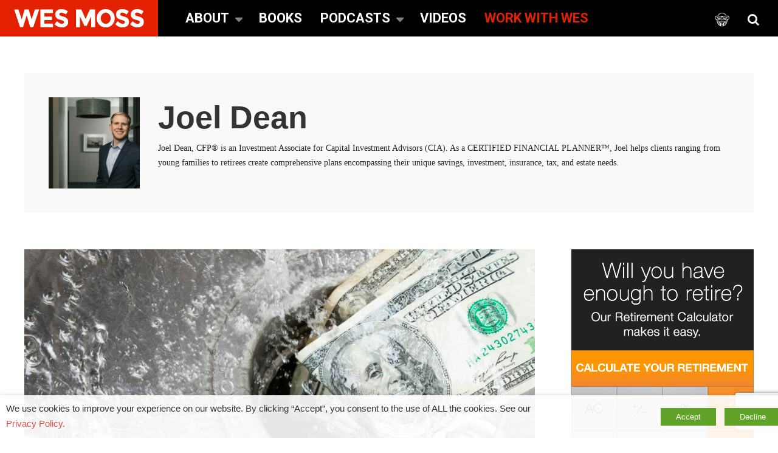

--- FILE ---
content_type: text/html; charset=UTF-8
request_url: https://www.wesmoss.com/author/joel-dean/
body_size: 19837
content:
<!DOCTYPE html>
<html lang="en-US">

<head>
	<meta charset="UTF-8">
	<meta name="viewport" content="width=device-width, initial-scale=1, maximum-scale=1">
	<meta name="format-detection" content="telephone=no">
	<meta name="theme-color" content="#e32100">
	<link rel="profile" href="http://gmpg.org/xfn/11">
	<link rel="pingback" href="https://www.wesmoss.com/xmlrpc.php">
		
	<meta name='robots' content='noindex, follow' />
	<style>img:is([sizes="auto" i], [sizes^="auto," i]) { contain-intrinsic-size: 3000px 1500px }</style>
	
	<!-- This site is optimized with the Yoast SEO Premium plugin v21.1 (Yoast SEO v26.8) - https://yoast.com/product/yoast-seo-premium-wordpress/ -->
	<title>Joel Dean, Author at Wes Moss</title>
	<meta property="og:locale" content="en_US" />
	<meta property="og:type" content="profile" />
	<meta property="og:title" content="Joel Dean" />
	<meta property="og:url" content="https://www.wesmoss.com/author/joel-dean/" />
	<meta property="og:site_name" content="Wes Moss" />
	<meta property="og:image" content="https://secure.gravatar.com/avatar/5acbc285e270c47bd6b98b383819a0b1?s=500&d=mm&r=g" />
	<meta name="twitter:card" content="summary_large_image" />
	<meta name="twitter:site" content="@WesMoss365" />
	<script type="application/ld+json" class="yoast-schema-graph">{"@context":"https://schema.org","@graph":[{"@type":"ProfilePage","@id":"https://www.wesmoss.com/author/joel-dean/","url":"https://www.wesmoss.com/author/joel-dean/","name":"Joel Dean, Author at Wes Moss","isPartOf":{"@id":"https://www.wesmoss.com/#website"},"primaryImageOfPage":{"@id":"https://www.wesmoss.com/author/joel-dean/#primaryimage"},"image":{"@id":"https://www.wesmoss.com/author/joel-dean/#primaryimage"},"thumbnailUrl":"https://www.wesmoss.com/wp-content/uploads/pain-of-loss.jpg","breadcrumb":{"@id":"https://www.wesmoss.com/author/joel-dean/#breadcrumb"},"inLanguage":"en-US","potentialAction":[{"@type":"ReadAction","target":["https://www.wesmoss.com/author/joel-dean/"]}]},{"@type":"ImageObject","inLanguage":"en-US","@id":"https://www.wesmoss.com/author/joel-dean/#primaryimage","url":"https://www.wesmoss.com/wp-content/uploads/pain-of-loss.jpg","contentUrl":"https://www.wesmoss.com/wp-content/uploads/pain-of-loss.jpg","width":2048,"height":1365,"caption":"Money being washed down garbade disposal"},{"@type":"BreadcrumbList","@id":"https://www.wesmoss.com/author/joel-dean/#breadcrumb","itemListElement":[{"@type":"ListItem","position":1,"name":"Home","item":"https://www.wesmoss.com/"},{"@type":"ListItem","position":2,"name":"Archives for Joel Dean"}]},{"@type":"WebSite","@id":"https://www.wesmoss.com/#website","url":"https://www.wesmoss.com/","name":"Wes Moss","description":"Retire Sooner","publisher":{"@id":"https://www.wesmoss.com/#/schema/person/852126dd52871cf47a4afe3d55458ef7"},"potentialAction":[{"@type":"SearchAction","target":{"@type":"EntryPoint","urlTemplate":"https://www.wesmoss.com/?s={search_term_string}"},"query-input":{"@type":"PropertyValueSpecification","valueRequired":true,"valueName":"search_term_string"}}],"inLanguage":"en-US"},{"@type":["Person","Organization"],"@id":"https://www.wesmoss.com/#/schema/person/852126dd52871cf47a4afe3d55458ef7","name":"Wes Moss","image":{"@type":"ImageObject","inLanguage":"en-US","@id":"https://www.wesmoss.com/#/schema/person/image/","url":"https://secure.gravatar.com/avatar/54dd3a4792dbf1df0d9c47180079ff5d8b288c19a960cc11a3276a73a7522e8b?s=96&d=mm&r=g","contentUrl":"https://secure.gravatar.com/avatar/54dd3a4792dbf1df0d9c47180079ff5d8b288c19a960cc11a3276a73a7522e8b?s=96&d=mm&r=g","caption":"Wes Moss"},"logo":{"@id":"https://www.wesmoss.com/#/schema/person/image/"},"description":"Wes is the Chief Investment Strategist at Capital Investment Advisors (CIA), bestselling author and host of MONEY MATTERS – the country’s longest running live call-in, investment and personal finance radio show. Read Wes' Full Bio wesmoss@yourwealth.com"},{"@type":"Person","@id":"https://www.wesmoss.com/#/schema/person/0552984e6635ee2e3964b5a3f572446f","name":"Joel Dean","image":{"@type":"ImageObject","inLanguage":"en-US","@id":"https://www.wesmoss.com/#/schema/person/image/","url":"https://secure.gravatar.com/avatar/6ef86bb6508a8285a4d77f70e0158ec2a029afddc4d4ebd6ff44c8f8bd52984e?s=96&d=mm&r=g","contentUrl":"https://secure.gravatar.com/avatar/6ef86bb6508a8285a4d77f70e0158ec2a029afddc4d4ebd6ff44c8f8bd52984e?s=96&d=mm&r=g","caption":"Joel Dean"},"description":"Joel Dean, CFP® is an Investment Associate for Capital Investment Advisors (CIA). As a CERTIFIED FINANCIAL PLANNER™, Joel helps clients ranging from young families to retirees create comprehensive plans encompassing their unique savings, investment, insurance, tax, and estate needs.","sameAs":["http://www.yourwealth.com"],"mainEntityOfPage":{"@id":"https://www.wesmoss.com/author/joel-dean/"}}]}</script>
	<!-- / Yoast SEO Premium plugin. -->


<link rel='dns-prefetch' href='//www.google.com' />
<link rel='dns-prefetch' href='//fonts.googleapis.com' />
<link rel='dns-prefetch' href='//maxcdn.bootstrapcdn.com' />
<link rel="alternate" type="application/rss+xml" title="Wes Moss &raquo; Feed" href="https://www.wesmoss.com/feed/" />
<link rel="alternate" type="application/rss+xml" title="Wes Moss &raquo; Comments Feed" href="https://www.wesmoss.com/comments/feed/" />
<link rel="alternate" type="application/rss+xml" title="Wes Moss &raquo; Posts by Joel Dean Feed" href="https://www.wesmoss.com/author/joel-dean/feed/" />
<script type="text/javascript">
/* <![CDATA[ */
window._wpemojiSettings = {"baseUrl":"https:\/\/s.w.org\/images\/core\/emoji\/16.0.1\/72x72\/","ext":".png","svgUrl":"https:\/\/s.w.org\/images\/core\/emoji\/16.0.1\/svg\/","svgExt":".svg","source":{"concatemoji":"https:\/\/www.wesmoss.com\/wp-includes\/js\/wp-emoji-release.min.js?ver=6.8.3"}};
/*! This file is auto-generated */
!function(s,n){var o,i,e;function c(e){try{var t={supportTests:e,timestamp:(new Date).valueOf()};sessionStorage.setItem(o,JSON.stringify(t))}catch(e){}}function p(e,t,n){e.clearRect(0,0,e.canvas.width,e.canvas.height),e.fillText(t,0,0);var t=new Uint32Array(e.getImageData(0,0,e.canvas.width,e.canvas.height).data),a=(e.clearRect(0,0,e.canvas.width,e.canvas.height),e.fillText(n,0,0),new Uint32Array(e.getImageData(0,0,e.canvas.width,e.canvas.height).data));return t.every(function(e,t){return e===a[t]})}function u(e,t){e.clearRect(0,0,e.canvas.width,e.canvas.height),e.fillText(t,0,0);for(var n=e.getImageData(16,16,1,1),a=0;a<n.data.length;a++)if(0!==n.data[a])return!1;return!0}function f(e,t,n,a){switch(t){case"flag":return n(e,"\ud83c\udff3\ufe0f\u200d\u26a7\ufe0f","\ud83c\udff3\ufe0f\u200b\u26a7\ufe0f")?!1:!n(e,"\ud83c\udde8\ud83c\uddf6","\ud83c\udde8\u200b\ud83c\uddf6")&&!n(e,"\ud83c\udff4\udb40\udc67\udb40\udc62\udb40\udc65\udb40\udc6e\udb40\udc67\udb40\udc7f","\ud83c\udff4\u200b\udb40\udc67\u200b\udb40\udc62\u200b\udb40\udc65\u200b\udb40\udc6e\u200b\udb40\udc67\u200b\udb40\udc7f");case"emoji":return!a(e,"\ud83e\udedf")}return!1}function g(e,t,n,a){var r="undefined"!=typeof WorkerGlobalScope&&self instanceof WorkerGlobalScope?new OffscreenCanvas(300,150):s.createElement("canvas"),o=r.getContext("2d",{willReadFrequently:!0}),i=(o.textBaseline="top",o.font="600 32px Arial",{});return e.forEach(function(e){i[e]=t(o,e,n,a)}),i}function t(e){var t=s.createElement("script");t.src=e,t.defer=!0,s.head.appendChild(t)}"undefined"!=typeof Promise&&(o="wpEmojiSettingsSupports",i=["flag","emoji"],n.supports={everything:!0,everythingExceptFlag:!0},e=new Promise(function(e){s.addEventListener("DOMContentLoaded",e,{once:!0})}),new Promise(function(t){var n=function(){try{var e=JSON.parse(sessionStorage.getItem(o));if("object"==typeof e&&"number"==typeof e.timestamp&&(new Date).valueOf()<e.timestamp+604800&&"object"==typeof e.supportTests)return e.supportTests}catch(e){}return null}();if(!n){if("undefined"!=typeof Worker&&"undefined"!=typeof OffscreenCanvas&&"undefined"!=typeof URL&&URL.createObjectURL&&"undefined"!=typeof Blob)try{var e="postMessage("+g.toString()+"("+[JSON.stringify(i),f.toString(),p.toString(),u.toString()].join(",")+"));",a=new Blob([e],{type:"text/javascript"}),r=new Worker(URL.createObjectURL(a),{name:"wpTestEmojiSupports"});return void(r.onmessage=function(e){c(n=e.data),r.terminate(),t(n)})}catch(e){}c(n=g(i,f,p,u))}t(n)}).then(function(e){for(var t in e)n.supports[t]=e[t],n.supports.everything=n.supports.everything&&n.supports[t],"flag"!==t&&(n.supports.everythingExceptFlag=n.supports.everythingExceptFlag&&n.supports[t]);n.supports.everythingExceptFlag=n.supports.everythingExceptFlag&&!n.supports.flag,n.DOMReady=!1,n.readyCallback=function(){n.DOMReady=!0}}).then(function(){return e}).then(function(){var e;n.supports.everything||(n.readyCallback(),(e=n.source||{}).concatemoji?t(e.concatemoji):e.wpemoji&&e.twemoji&&(t(e.twemoji),t(e.wpemoji)))}))}((window,document),window._wpemojiSettings);
/* ]]> */
</script>

<style id='wp-emoji-styles-inline-css' type='text/css'>

	img.wp-smiley, img.emoji {
		display: inline !important;
		border: none !important;
		box-shadow: none !important;
		height: 1em !important;
		width: 1em !important;
		margin: 0 0.07em !important;
		vertical-align: -0.1em !important;
		background: none !important;
		padding: 0 !important;
	}
</style>
<link rel='stylesheet' id='wp-block-library-css' href='https://www.wesmoss.com/wp-includes/css/dist/block-library/style.min.css?ver=6.8.3' type='text/css' media='all' />
<style id='classic-theme-styles-inline-css' type='text/css'>
/*! This file is auto-generated */
.wp-block-button__link{color:#fff;background-color:#32373c;border-radius:9999px;box-shadow:none;text-decoration:none;padding:calc(.667em + 2px) calc(1.333em + 2px);font-size:1.125em}.wp-block-file__button{background:#32373c;color:#fff;text-decoration:none}
</style>
<style id='global-styles-inline-css' type='text/css'>
:root{--wp--preset--aspect-ratio--square: 1;--wp--preset--aspect-ratio--4-3: 4/3;--wp--preset--aspect-ratio--3-4: 3/4;--wp--preset--aspect-ratio--3-2: 3/2;--wp--preset--aspect-ratio--2-3: 2/3;--wp--preset--aspect-ratio--16-9: 16/9;--wp--preset--aspect-ratio--9-16: 9/16;--wp--preset--color--black: #000000;--wp--preset--color--cyan-bluish-gray: #abb8c3;--wp--preset--color--white: #ffffff;--wp--preset--color--pale-pink: #f78da7;--wp--preset--color--vivid-red: #cf2e2e;--wp--preset--color--luminous-vivid-orange: #ff6900;--wp--preset--color--luminous-vivid-amber: #fcb900;--wp--preset--color--light-green-cyan: #7bdcb5;--wp--preset--color--vivid-green-cyan: #00d084;--wp--preset--color--pale-cyan-blue: #8ed1fc;--wp--preset--color--vivid-cyan-blue: #0693e3;--wp--preset--color--vivid-purple: #9b51e0;--wp--preset--gradient--vivid-cyan-blue-to-vivid-purple: linear-gradient(135deg,rgba(6,147,227,1) 0%,rgb(155,81,224) 100%);--wp--preset--gradient--light-green-cyan-to-vivid-green-cyan: linear-gradient(135deg,rgb(122,220,180) 0%,rgb(0,208,130) 100%);--wp--preset--gradient--luminous-vivid-amber-to-luminous-vivid-orange: linear-gradient(135deg,rgba(252,185,0,1) 0%,rgba(255,105,0,1) 100%);--wp--preset--gradient--luminous-vivid-orange-to-vivid-red: linear-gradient(135deg,rgba(255,105,0,1) 0%,rgb(207,46,46) 100%);--wp--preset--gradient--very-light-gray-to-cyan-bluish-gray: linear-gradient(135deg,rgb(238,238,238) 0%,rgb(169,184,195) 100%);--wp--preset--gradient--cool-to-warm-spectrum: linear-gradient(135deg,rgb(74,234,220) 0%,rgb(151,120,209) 20%,rgb(207,42,186) 40%,rgb(238,44,130) 60%,rgb(251,105,98) 80%,rgb(254,248,76) 100%);--wp--preset--gradient--blush-light-purple: linear-gradient(135deg,rgb(255,206,236) 0%,rgb(152,150,240) 100%);--wp--preset--gradient--blush-bordeaux: linear-gradient(135deg,rgb(254,205,165) 0%,rgb(254,45,45) 50%,rgb(107,0,62) 100%);--wp--preset--gradient--luminous-dusk: linear-gradient(135deg,rgb(255,203,112) 0%,rgb(199,81,192) 50%,rgb(65,88,208) 100%);--wp--preset--gradient--pale-ocean: linear-gradient(135deg,rgb(255,245,203) 0%,rgb(182,227,212) 50%,rgb(51,167,181) 100%);--wp--preset--gradient--electric-grass: linear-gradient(135deg,rgb(202,248,128) 0%,rgb(113,206,126) 100%);--wp--preset--gradient--midnight: linear-gradient(135deg,rgb(2,3,129) 0%,rgb(40,116,252) 100%);--wp--preset--font-size--small: 13px;--wp--preset--font-size--medium: 20px;--wp--preset--font-size--large: 36px;--wp--preset--font-size--x-large: 42px;--wp--preset--spacing--20: 0.44rem;--wp--preset--spacing--30: 0.67rem;--wp--preset--spacing--40: 1rem;--wp--preset--spacing--50: 1.5rem;--wp--preset--spacing--60: 2.25rem;--wp--preset--spacing--70: 3.38rem;--wp--preset--spacing--80: 5.06rem;--wp--preset--shadow--natural: 6px 6px 9px rgba(0, 0, 0, 0.2);--wp--preset--shadow--deep: 12px 12px 50px rgba(0, 0, 0, 0.4);--wp--preset--shadow--sharp: 6px 6px 0px rgba(0, 0, 0, 0.2);--wp--preset--shadow--outlined: 6px 6px 0px -3px rgba(255, 255, 255, 1), 6px 6px rgba(0, 0, 0, 1);--wp--preset--shadow--crisp: 6px 6px 0px rgba(0, 0, 0, 1);}:where(.is-layout-flex){gap: 0.5em;}:where(.is-layout-grid){gap: 0.5em;}body .is-layout-flex{display: flex;}.is-layout-flex{flex-wrap: wrap;align-items: center;}.is-layout-flex > :is(*, div){margin: 0;}body .is-layout-grid{display: grid;}.is-layout-grid > :is(*, div){margin: 0;}:where(.wp-block-columns.is-layout-flex){gap: 2em;}:where(.wp-block-columns.is-layout-grid){gap: 2em;}:where(.wp-block-post-template.is-layout-flex){gap: 1.25em;}:where(.wp-block-post-template.is-layout-grid){gap: 1.25em;}.has-black-color{color: var(--wp--preset--color--black) !important;}.has-cyan-bluish-gray-color{color: var(--wp--preset--color--cyan-bluish-gray) !important;}.has-white-color{color: var(--wp--preset--color--white) !important;}.has-pale-pink-color{color: var(--wp--preset--color--pale-pink) !important;}.has-vivid-red-color{color: var(--wp--preset--color--vivid-red) !important;}.has-luminous-vivid-orange-color{color: var(--wp--preset--color--luminous-vivid-orange) !important;}.has-luminous-vivid-amber-color{color: var(--wp--preset--color--luminous-vivid-amber) !important;}.has-light-green-cyan-color{color: var(--wp--preset--color--light-green-cyan) !important;}.has-vivid-green-cyan-color{color: var(--wp--preset--color--vivid-green-cyan) !important;}.has-pale-cyan-blue-color{color: var(--wp--preset--color--pale-cyan-blue) !important;}.has-vivid-cyan-blue-color{color: var(--wp--preset--color--vivid-cyan-blue) !important;}.has-vivid-purple-color{color: var(--wp--preset--color--vivid-purple) !important;}.has-black-background-color{background-color: var(--wp--preset--color--black) !important;}.has-cyan-bluish-gray-background-color{background-color: var(--wp--preset--color--cyan-bluish-gray) !important;}.has-white-background-color{background-color: var(--wp--preset--color--white) !important;}.has-pale-pink-background-color{background-color: var(--wp--preset--color--pale-pink) !important;}.has-vivid-red-background-color{background-color: var(--wp--preset--color--vivid-red) !important;}.has-luminous-vivid-orange-background-color{background-color: var(--wp--preset--color--luminous-vivid-orange) !important;}.has-luminous-vivid-amber-background-color{background-color: var(--wp--preset--color--luminous-vivid-amber) !important;}.has-light-green-cyan-background-color{background-color: var(--wp--preset--color--light-green-cyan) !important;}.has-vivid-green-cyan-background-color{background-color: var(--wp--preset--color--vivid-green-cyan) !important;}.has-pale-cyan-blue-background-color{background-color: var(--wp--preset--color--pale-cyan-blue) !important;}.has-vivid-cyan-blue-background-color{background-color: var(--wp--preset--color--vivid-cyan-blue) !important;}.has-vivid-purple-background-color{background-color: var(--wp--preset--color--vivid-purple) !important;}.has-black-border-color{border-color: var(--wp--preset--color--black) !important;}.has-cyan-bluish-gray-border-color{border-color: var(--wp--preset--color--cyan-bluish-gray) !important;}.has-white-border-color{border-color: var(--wp--preset--color--white) !important;}.has-pale-pink-border-color{border-color: var(--wp--preset--color--pale-pink) !important;}.has-vivid-red-border-color{border-color: var(--wp--preset--color--vivid-red) !important;}.has-luminous-vivid-orange-border-color{border-color: var(--wp--preset--color--luminous-vivid-orange) !important;}.has-luminous-vivid-amber-border-color{border-color: var(--wp--preset--color--luminous-vivid-amber) !important;}.has-light-green-cyan-border-color{border-color: var(--wp--preset--color--light-green-cyan) !important;}.has-vivid-green-cyan-border-color{border-color: var(--wp--preset--color--vivid-green-cyan) !important;}.has-pale-cyan-blue-border-color{border-color: var(--wp--preset--color--pale-cyan-blue) !important;}.has-vivid-cyan-blue-border-color{border-color: var(--wp--preset--color--vivid-cyan-blue) !important;}.has-vivid-purple-border-color{border-color: var(--wp--preset--color--vivid-purple) !important;}.has-vivid-cyan-blue-to-vivid-purple-gradient-background{background: var(--wp--preset--gradient--vivid-cyan-blue-to-vivid-purple) !important;}.has-light-green-cyan-to-vivid-green-cyan-gradient-background{background: var(--wp--preset--gradient--light-green-cyan-to-vivid-green-cyan) !important;}.has-luminous-vivid-amber-to-luminous-vivid-orange-gradient-background{background: var(--wp--preset--gradient--luminous-vivid-amber-to-luminous-vivid-orange) !important;}.has-luminous-vivid-orange-to-vivid-red-gradient-background{background: var(--wp--preset--gradient--luminous-vivid-orange-to-vivid-red) !important;}.has-very-light-gray-to-cyan-bluish-gray-gradient-background{background: var(--wp--preset--gradient--very-light-gray-to-cyan-bluish-gray) !important;}.has-cool-to-warm-spectrum-gradient-background{background: var(--wp--preset--gradient--cool-to-warm-spectrum) !important;}.has-blush-light-purple-gradient-background{background: var(--wp--preset--gradient--blush-light-purple) !important;}.has-blush-bordeaux-gradient-background{background: var(--wp--preset--gradient--blush-bordeaux) !important;}.has-luminous-dusk-gradient-background{background: var(--wp--preset--gradient--luminous-dusk) !important;}.has-pale-ocean-gradient-background{background: var(--wp--preset--gradient--pale-ocean) !important;}.has-electric-grass-gradient-background{background: var(--wp--preset--gradient--electric-grass) !important;}.has-midnight-gradient-background{background: var(--wp--preset--gradient--midnight) !important;}.has-small-font-size{font-size: var(--wp--preset--font-size--small) !important;}.has-medium-font-size{font-size: var(--wp--preset--font-size--medium) !important;}.has-large-font-size{font-size: var(--wp--preset--font-size--large) !important;}.has-x-large-font-size{font-size: var(--wp--preset--font-size--x-large) !important;}
:where(.wp-block-post-template.is-layout-flex){gap: 1.25em;}:where(.wp-block-post-template.is-layout-grid){gap: 1.25em;}
:where(.wp-block-columns.is-layout-flex){gap: 2em;}:where(.wp-block-columns.is-layout-grid){gap: 2em;}
:root :where(.wp-block-pullquote){font-size: 1.5em;line-height: 1.6;}
</style>
<link rel='stylesheet' id='amazonpolly-css' href='https://www.wesmoss.com/wp-content/plugins/amazon-polly/public/css/amazonpolly-public.css?ver=1.0.0' type='text/css' media='all' />
<link rel="preload" href="https://www.wesmoss.com/wp-content/plugins/avatar-manager/assets/css/avatar-manager.min.css"  as='style' onload="this.onload=null;this.rel='stylesheet'" />

<style id='rs-plugin-settings-inline-css' type='text/css'>
#rs-demo-id {}
</style>
<link rel="preload" href="https://www.wesmoss.com/wp-content/plugins/webtoffee-gdpr-cookie-consent/public/css/cookie-law-info-public.css"  as='style' onload="this.onload=null;this.rel='stylesheet'" />
<link rel="preload" href="https://www.wesmoss.com/wp-content/plugins/webtoffee-gdpr-cookie-consent/public/css/cookie-law-info-gdpr.css"  as='style' onload="this.onload=null;this.rel='stylesheet'" />
<link rel="preload" href="https://www.wesmoss.com/wp-content/plugins/js_composer/assets/css/js_composer.min.css"  as='style' onload="this.onload=null;this.rel='stylesheet'" />
<link rel="preload" href="https://www.wesmoss.com/wp-content/plugins/core-extend/assets/css/core-extend.css"  as='style' onload="this.onload=null;this.rel='stylesheet'" />
<link rel='stylesheet' id='parent-style-css' href='https://www.wesmoss.com/wp-content/themes/bitz/style.css?ver=6.8.3' type='text/css' media='all' />
<link rel='stylesheet' id='child-resp-style-css' href='https://www.wesmoss.com/wp-content/themes/bitz-child/resp-style.css?ver=v1.01' type='text/css' media='all' />
<link rel="preload" href="https://maxcdn.bootstrapcdn.com/font-awesome/4.6.3/css/font-awesome.min.css"  as='style' onload="this.onload=null;this.rel='stylesheet'" />
<link rel='stylesheet' id='mnky_main-css' href='https://www.wesmoss.com/wp-content/themes/bitz-child/style.css?ver=6.8.3' type='text/css' media='all' />
<style id='mnky_main-inline-css' type='text/css'>
		input[type='submit'], button, #wp-calendar #today, .pricing-box .plan-badge, .scrollToTop, .mm-header, .widget-area .widget .tagcloud a:hover, .page-links span, .page-links a:hover span, .pagination span.current, .pagination a:hover, blockquote.box-left, blockquote.box-right, blockquote.callout, #navigation-wrapper, #navigation-container, #navigation-inner, .article-labels span, .rating-bar-value, #site-navigation ul li.megamenu ul li.menu-label a, #mobile-site-navigation .mobile-menu-header{background-color:#e32100;}	::selection{background-color:#e32100;}::-moz-selection{background-color:#e32100;}#secondary-navigation-wrapper{background-color:rgba(227,33,0,0.98);}.header-search .searchform-wrapper {background-color:rgba(227,33,0,0.9);}		.themecolor_txt, a, a:hover, span.required,  blockquote.center p, #comments .comment-reply-link:hover,#comments .comment-meta a:hover, .vc_toggle_default .vc_toggle_title .vc_toggle_icon:after, .entry-header .entry-meta a:hover, #comments p.comment-notes:before, p.logged-in-as:before, p.must-log-in:before, .sticky .post-preview:after, .separator_w_icon i, .format-chat p:nth-child(odd):before,.author .author-info a, #comments .comment-navigation a:hover, .pagination a.next:hover, .pagination a.prev:hover, .footer-sidebar a:hover, .footer-sidebar .widget_nav_menu ul li.current-menu-item a:hover, .team_member_position, .heading_wrapper .heading_subtitle:after, .testimonials-slider .flex-control-paging li a.flex-active:after, .wpb_tour .wpb_tabs_nav li.ui-tabs-active a, .wpb_tour .wpb_tabs_nav li a:hover, .wpb_accordion .wpb_accordion_wrapper .wpb_accordion_header a:hover, .wpb_accordion .wpb_accordion_wrapper .wpb_accordion_header.ui-accordion-header-active a, #site-navigation .mnky-menu-posts .menu-post-container a:hover h6, .mnky-related-posts .related-post-container a:hover h6, .mnky-posts .mp-title a:hover, .mp-author a:hover, .entry-meta-blog .meta-author:hover, .archive-layout .entry-category a:hover, .mp-category a:hover, .rating_aspect_value .rating-value, .rating_summary_value, #mobile-site-navigation ul > li > a:hover, .woocommerce-MyAccount-navigation ul li.is-active a {color:#e32100;}					input[type='submit'], #comments .comment-reply-link:hover, input:focus,textarea:focus, blockquote.border p, blockquote.bold:after, .rating-bar-value:after, .woocommerce-MyAccount-navigation ul li.is-active {border-color:#e32100;} 	#main, #site-header #header-container, #top-bar, #mobile-site-header, #container, .inner, li.megamenu-tabs .submenu-content, #navigation-inner, .page-header h1, .page-header p, .header-search .search-input, #wrapper .author {max-width:1200px; }#site-navigation ul li.megamenu > ul, #site-navigation ul li.megamenu-tabs > ul.sub-menu {width:1200px; left: calc(50% - 600px);}@media only screen and (max-width : 1200px){ #site-navigation ul li.megamenu > ul, #site-navigation ul li.megamenu-tabs > ul.sub-menu {width:100%; left:0px;} }#navigation-wrapper, #navigation-container, #navigation-inner, #menu-sidebar{height:60px;}#site-navigation ul li a, #site-utility .search_button, #menu-sidebar .widget-container, .secondary-menu-toggle, .secondary-menu-toggle i, #site-utility .header_cart_link{line-height:60px;}.header-style-2 #site-logo img, .header-style-6 #site-logo img{max-height:60px;}#navigation-wrapper, #navigation-container, #navigation-inner{background-color:#000000;}#secondary-navigation-wrapper{background-color:rgba(0,0,0,0.98);}.header-search .searchform-wrapper {background-color:rgba(0,0,0,0.9);}#site-navigation ul li a {font-size:22px}#site-navigation ul li a, #site-utility .search_button, #site-navigation .header_cart_button, .toggle-mobile-menu i, #site-utility .header_cart_link i, .secondary-menu-toggle, #secondary-menu-sidebar .widget-title, #secondary-menu-sidebar ul li, #secondary-menu-sidebar ul ul li a, #secondary-menu-sidebar ul ul li a, .secondary-navigation-close, #secondary-navigation a, .header-search .search-input {color:#ffffff}#secondary-menu-sidebar .secondary-menu-widget-area {border-color:#ffffff}#site-navigation ul li a:hover, #site-utility .search_button:hover, #site-navigation .header_cart_button:hover {color:#e32100}.header-style-1 #site-navigation, .header-style-2 #site-navigation, .header-style-3 #site-navigation{margin-left:-15px;}#site-navigation ul li ul li a {font-size:18px}#site-navigation ul li ul {background-color:#ffffff}#site-navigation ul li ul li a:hover, #site-navigation ul li ul li.current-menu-item > a,.single-post #site-navigation ul li ul li.current_page_parent > a, #site-navigation ul li ul li.current-menu-ancestor > a {background-color:#f7f7f7}#site-navigation ul li ul li a, #site-navigation ul li ul li a:hover {color:#363b3f}#site-navigation ul li ul li a:hover {color:#363b3f}#site-navigation ul li.megamenu ul li ul li a:hover, #site-navigation ul li.megamenu ul li.current-menu-item > a, #site-navigation ul li.megamenu-tabs .submenu-content .tabs-nav li:hover > a, #site-navigation ul li.megamenu-tabs .submenu-content .tabs-nav li.nav-active a  {color:#e32100;}#site-navigation ul li.megamenu > ul > li > a, #site-navigation ul li.megamenu > ul > li > a:hover{color:#444444 !important}#mobile-site-header{background:#000000}#mobile-site-header .toggle-mobile-menu i {color:#ffffff}#site-logo {margin-top:0px}#site-logo {margin-left:0px}#site-logo img.retina-logo{width:260px; height:60px;}#mobile-site-header #site-logo img.retina-logo{width:173px; height:40px;}input[type='submit'], button {background-color:#e32100}input[type='submit']:hover, button:hover {background-color:#FF2A06}input[type='submit'], button, input[type='submit']:active, button:active {color:#ffffff}a,.author .author-info a {color:#e14d43}.entry-header .entry-meta, .entry-header .entry-meta a {color:#b3b3b3}.page-sidebar .widget{color:#454545}.views-low{color:#c4c4c4}.views-mid{color:#f29100}.views-hot{color:#e32100}body, textarea{font-family: "Lora";}body{color:#262626; font-size:21px}#content h4.wpb_toggle, .mp-author a, .entry-meta-blog .meta-author {color:#262626;}.single-post .entry-content{font-family: "Lora";}.single .entry-content{font-size:21px}h1{font-size:52px}h2{font-size:40px}h3{font-size:28px}h4{font-size:24px}h5{font-size:18px}h6{font-size:16px}h1, h2, h3, h4, h5, h6, h1 a, h2 a, h3 a, h4 a, h5 a, h6 a {color:#333333}.footer-sidebar{background-color:#363b3f}.footer-sidebar .vc_col-sm-6:nth-child(1) {width:40%}.footer-sidebar .vc_col-sm-6:nth-child(2) {width:60%}.footer-sidebar .widget{color:#ffffff}.footer-sidebar a{color:#ffffff}.footer-sidebar a:hover, .footer-sidebar .widget_nav_menu ul li.current-menu-item a:hover {color:#ffffff}.footer-sidebar .widget .widget-title{color:#ffffff}.site-info .widget{color:#ffffff}.site-info a{color:#ffffff}.site-info a:hover{color:#ffffff}
</style>
<link rel="preload" href="https://www.wesmoss.com/wp-content/themes/bitz/css/post-icons.css"  as='style' onload="this.onload=null;this.rel='stylesheet'" />
<link rel='stylesheet' id='mnky_google-font-roboto-css' href='https://fonts.googleapis.com/css?family=Roboto:400,300,500,700,900' type='text/css' media='all' />
<script type="text/javascript" src="https://www.wesmoss.com/wp-includes/js/jquery/jquery.min.js?ver=3.7.1" id="jquery-core-js"></script>
<script type="text/javascript" src="https://www.wesmoss.com/wp-includes/js/jquery/jquery-migrate.min.js"  defer='defer'></script>
<script type="text/javascript" src="https://www.wesmoss.com/wp-content/plugins/amazon-polly/public/js/amazonpolly-public.js?ver=1.0.0" id="amazonpolly-js"></script>
<script type="text/javascript" src="https://www.wesmoss.com/wp-content/plugins/avatar-manager/assets/js/avatar-manager.min.js"  async='async'></script>


<script type="text/javascript" id="cookie-law-info-js-extra">
/* <![CDATA[ */
var Cli_Data = {"nn_cookie_ids":["test_cookie"],"non_necessary_cookies":{"non-necessary":["test_cookie"]},"cookielist":{"necessary":{"0":{"ID":11301,"post_author":"1","post_date":"2019-12-18 17:33:59","post_date_gmt":"2019-12-18 22:33:59","post_content":"The cookie is set by the GDPR Cookie Consent plugin and is used to store whether or not user has consented to the use of cookies. It does not store any personal data.","post_title":"viewed_cookie_policy","post_excerpt":"","post_status":"publish","comment_status":"closed","ping_status":"closed","post_password":"","post_name":"viewed_cookie_policy","to_ping":"","pinged":"","post_modified":"2019-12-18 17:33:59","post_modified_gmt":"2019-12-18 22:33:59","post_content_filtered":"","post_parent":0,"guid":"http:\/\/www.wesmoss.com\/cookielawinfo\/viewed_cookie_policy\/","menu_order":0,"post_type":"cookielawinfo","post_mime_type":"","comment_count":"0","filter":"raw"},"1":{"ID":11302,"post_author":"1","post_date":"2019-12-18 17:33:59","post_date_gmt":"2019-12-18 22:33:59","post_content":"This cookie is set by GDPR Cookie Consent plugin. The cookies is used to store the user consent for the cookies in the category \"Necessary\".","post_title":"cookielawinfo-checkbox-necessary","post_excerpt":"","post_status":"publish","comment_status":"closed","ping_status":"closed","post_password":"","post_name":"cookielawinfo-checkbox-necessary","to_ping":"","pinged":"","post_modified":"2019-12-18 17:33:59","post_modified_gmt":"2019-12-18 22:33:59","post_content_filtered":"","post_parent":0,"guid":"http:\/\/www.wesmoss.com\/cookielawinfo\/cookielawinfo-checkbox-necessary\/","menu_order":0,"post_type":"cookielawinfo","post_mime_type":"","comment_count":"0","filter":"raw"},"2":{"ID":11303,"post_author":"1","post_date":"2019-12-18 17:33:59","post_date_gmt":"2019-12-18 22:33:59","post_content":"This cookie is set by GDPR Cookie Consent plugin. The cookies is used to store the user consent for the cookies in the category \"Non Necessary\".","post_title":"cookielawinfo-checkbox-non-necessary","post_excerpt":"","post_status":"publish","comment_status":"closed","ping_status":"closed","post_password":"","post_name":"cookielawinfo-checkbox-non-necessary","to_ping":"","pinged":"","post_modified":"2019-12-18 17:33:59","post_modified_gmt":"2019-12-18 22:33:59","post_content_filtered":"","post_parent":0,"guid":"http:\/\/www.wesmoss.com\/cookielawinfo\/cookielawinfo-checkbox-non-necessary\/","menu_order":0,"post_type":"cookielawinfo","post_mime_type":"","comment_count":"0","filter":"raw"},"term_id":284,"name":"Necessary","loadonstart":0,"defaultstate":"enabled"},"non-necessary":{"0":{"ID":11304,"post_author":"1","post_date":"2019-12-18 17:33:59","post_date_gmt":"2019-12-18 22:33:59","post_content":"","post_title":"test_cookie","post_excerpt":"","post_status":"publish","comment_status":"closed","ping_status":"closed","post_password":"","post_name":"test_cookie","to_ping":"","pinged":"","post_modified":"2019-12-18 17:33:59","post_modified_gmt":"2019-12-18 22:33:59","post_content_filtered":"","post_parent":0,"guid":"http:\/\/www.wesmoss.com\/cookielawinfo\/test_cookie\/","menu_order":0,"post_type":"cookielawinfo","post_mime_type":"","comment_count":"0","filter":"raw"},"term_id":285,"name":"Non Necessary","loadonstart":0,"defaultstate":"disabled"}},"ajax_url":"https:\/\/www.wesmoss.com\/wp-admin\/admin-ajax.php","current_lang":"en","security":"47175cfeb9","eu_countries":["GB"],"geoIP":"disabled","consentVersion":"1","strictlyEnabled":["necessary","obligatoire"]};
var log_object = {"ajax_url":"https:\/\/www.wesmoss.com\/wp-admin\/admin-ajax.php"};
/* ]]> */
</script>
<script type="text/javascript" src="https://www.wesmoss.com/wp-content/plugins/webtoffee-gdpr-cookie-consent/public/js/cookie-law-info-public.js"  defer='defer'></script>
<script type="text/javascript" src="https://www.wesmoss.com/wp-content/themes/bitz-child/js/main.js?ver=6.8.3" id="child-main-js"></script>
<script></script><link rel="https://api.w.org/" href="https://www.wesmoss.com/wp-json/" /><link rel="alternate" title="JSON" type="application/json" href="https://www.wesmoss.com/wp-json/wp/v2/users/35" /><link rel="EditURI" type="application/rsd+xml" title="RSD" href="https://www.wesmoss.com/xmlrpc.php?rsd" />
<!-- HFCM by 99 Robots - Snippet # 1: Schema - Organization -->
<script type="application/ld+json">
{
  "@context": "https://schema.org",
  "@type": "Organization",
  "name": "Wes Moss",
  "alternateName": "Wes Moss Money Matters",
  "url": "https://www.wesmoss.com/",
  "logo": "https://www.wesmoss.com/wp-content/uploads/logo_wm_520x120.jpg",
  "contactPoint": {
    "@type": "ContactPoint",
    "telephone": "404-531-0018",
    "contactType": "customer service",
    "areaServed": "US",
    "availableLanguage": "en"
  },
  "sameAs": [
    "https://www.facebook.com/wesmossmoneymatters/",
    "https://twitter.com/wesmoss365",
    "https://www.instagram.com/wesmossmoneymatters/",
    "https://www.linkedin.com/in/wesmoss/",
    "https://www.youtube.com/user/WesMossMoneyMatters"
  ]
}
</script>
<!-- /end HFCM by 99 Robots -->
<!-- HFCM by 99 Robots - Snippet # 2: Schema - Local Business -->
<script type="application/ld+json">
{
  "@context": "https://schema.org",
  "@type": "ProfessionalService",
  "name": "Wes Moss",
  "image": "https://www.wesmoss.com/wp-content/uploads/logo_wm_520x120.jpg",
  "@id": "",
  "url": "https://www.wesmoss.com/",
  "telephone": "404-531-0018",
  "priceRange": "$$$",
  "address": {
    "@type": "PostalAddress",
    "streetAddress": "10 Glenlake Parkway North Tower, Suite 1000",
    "addressLocality": "Atlanta",
    "addressRegion": "GA",
    "postalCode": "30328",
    "addressCountry": "US"
  },
  "geo": {
    "@type": "GeoCoordinates",
    "latitude": 33.9360288,
    "longitude": -84.3616881
  },
  "openingHoursSpecification": {
    "@type": "OpeningHoursSpecification",
    "dayOfWeek": [
      "Monday",
      "Tuesday",
      "Wednesday",
      "Thursday",
      "Friday"
    ],
    "opens": "09:00",
    "closes": "17:00"
  },
  "sameAs": [
    "https://www.facebook.com/wesmossmoneymatters/",
    "https://twitter.com/wesmoss365",
    "https://www.instagram.com/wesmossmoneymatters/",
    "https://www.youtube.com/user/WesMossMoneyMatters",
    "https://www.linkedin.com/in/wesmoss/"
  ] 
}
</script>
<!-- /end HFCM by 99 Robots -->
<!-- HFCM by 99 Robots - Snippet # 3: Schema - Person - Wes Moss -->
<script type="application/ld+json">
{
  "@context": "https://schema.org/",
  "@type": "Person",
  "name": "Wes Moss",
  "url": "https://www.wesmoss.com",
  "image": "https://www.wesmoss.com/wp-content/uploads/wm_family_03_top.jpg?id=10580",
  "sameAs": [
    "https://www.facebook.com/wesmossmoneymatters/",
    "https://twitter.com/wesmoss365",
    "https://www.instagram.com/wesmossmoneymatters/",
    "https://www.youtube.com/user/WesMossMoneyMatters",
    "https://www.linkedin.com/in/wesmoss/"
  ],
  "jobTitle": "Chief Investment Strategist",
  "worksFor": {
    "@type": "Organization",
    "name": "Wes Moss Money Matters"
  }  
}
</script>
<!-- /end HFCM by 99 Robots -->
<!-- HFCM by 99 Robots - Snippet # 4: Schema - Website -->
<script type="application/ld+json">
{
  "@context": "https://schema.org/",
  "@type": "WebSite",
  "name": "Wes Moss",
  "url": "https://www.wesmoss.com/",
  "potentialAction": {
    "@type": "SearchAction",
    "target": "https://www.wesmoss.com/?s={search_term_string}",
    "query-input": "required name=search_term_string"
  }
}
</script>
<!-- /end HFCM by 99 Robots -->
    
    <script type="text/javascript">
        var ajaxurl = 'https://www.wesmoss.com/wp-admin/admin-ajax.php';
    </script>

<!-- Dynamic Widgets by QURL loaded - http://www.dynamic-widgets.com //-->
<meta name="generator" content="Powered by WPBakery Page Builder - drag and drop page builder for WordPress."/>
<meta name="generator" content="Powered by Slider Revolution 5.4.8.3 - responsive, Mobile-Friendly Slider Plugin for WordPress with comfortable drag and drop interface." />
<script type="text/javascript">function setREVStartSize(e){									
						try{ e.c=jQuery(e.c);var i=jQuery(window).width(),t=9999,r=0,n=0,l=0,f=0,s=0,h=0;
							if(e.responsiveLevels&&(jQuery.each(e.responsiveLevels,function(e,f){f>i&&(t=r=f,l=e),i>f&&f>r&&(r=f,n=e)}),t>r&&(l=n)),f=e.gridheight[l]||e.gridheight[0]||e.gridheight,s=e.gridwidth[l]||e.gridwidth[0]||e.gridwidth,h=i/s,h=h>1?1:h,f=Math.round(h*f),"fullscreen"==e.sliderLayout){var u=(e.c.width(),jQuery(window).height());if(void 0!=e.fullScreenOffsetContainer){var c=e.fullScreenOffsetContainer.split(",");if (c) jQuery.each(c,function(e,i){u=jQuery(i).length>0?u-jQuery(i).outerHeight(!0):u}),e.fullScreenOffset.split("%").length>1&&void 0!=e.fullScreenOffset&&e.fullScreenOffset.length>0?u-=jQuery(window).height()*parseInt(e.fullScreenOffset,0)/100:void 0!=e.fullScreenOffset&&e.fullScreenOffset.length>0&&(u-=parseInt(e.fullScreenOffset,0))}f=u}else void 0!=e.minHeight&&f<e.minHeight&&(f=e.minHeight);e.c.closest(".rev_slider_wrapper").css({height:f})					
						}catch(d){console.log("Failure at Presize of Slider:"+d)}						
					};</script>
<noscript><style> .wpb_animate_when_almost_visible { opacity: 1; }</style></noscript><!-- Google Tag Manager -->
<script>(function(w,d,s,l,i){w[l]=w[l]||[];w[l].push({'gtm.start':
new Date().getTime(),event:'gtm.js'});var f=d.getElementsByTagName(s)[0],
j=d.createElement(s),dl=l!='dataLayer'?'&l='+l:'';j.async=true;j.src=
'https://www.googletagmanager.com/gtm.js?id='+i+dl;f.parentNode.insertBefore(j,f);
})(window,document,'script','dataLayer','GTM-5MG5WMF');</script>
<!-- End Google Tag Manager -->

<!-- START FAVICONS -->	
	<link rel="apple-touch-icon" sizes="57x57" href="/favicons/apple-touch-icon-57x57.png">
	<link rel="apple-touch-icon" sizes="60x60" href="/favicons/apple-touch-icon-60x60.png">
	<link rel="apple-touch-icon" sizes="72x72" href="/favicons/apple-touch-icon-72x72.png">
	<link rel="apple-touch-icon" sizes="76x76" href="/favicons/apple-touch-icon-76x76.png">
	<link rel="apple-touch-icon" sizes="114x114" href="/favicons/apple-touch-icon-114x114.png">
	<link rel="apple-touch-icon" sizes="120x120" href="/favicons/apple-touch-icon-120x120.png">
	<link rel="apple-touch-icon" sizes="144x144" href="/favicons/apple-touch-icon-144x144.png">
	<link rel="apple-touch-icon" sizes="152x152" href="/favicons/apple-touch-icon-152x152.png">
	<link rel="apple-touch-icon" sizes="180x180" href="/favicons/apple-touch-icon-180x180.png">
	<link rel="icon" type="image/png" href="/favicons/favicon-32x32.png" sizes="32x32">
	<link rel="icon" type="image/png" href="/favicons/favicon-194x194.png" sizes="194x194">
	<link rel="icon" type="image/png" href="/favicons/favicon-96x96.png" sizes="96x96">
	<link rel="icon" type="image/png" href="/favicons/android-chrome-192x192.png" sizes="192x192">
	<link rel="icon" type="image/png" href="/favicons/favicon-16x16.png" sizes="16x16">
	<link rel="manifest" href="/favicons/manifest.json">
	<link rel="mask-icon" href="/favicons/safari-pinned-tab.svg" color="#000000">
	<link rel="shortcut icon" href="/favicons/favicon.ico">
	<meta name="msapplication-TileColor" content="#da532c">
	<meta name="msapplication-TileImage" content="/favicons/mstile-144x144.png">
	<meta name="msapplication-config" content="/favicons/browserconfig.xml">
	<meta name="theme-color" content="#ffffff">
<!-- END FAVICONS -->


<!-- START QUANTCAST - PART 01 -->
<script type="text/javascript">
	var _qevents = _qevents || [];
	(function() {
		var elem = document.createElement('script');
		elem.src = (document.location.protocol == "https:" ?
"https://secure" : "http://edge")
			+ ".quantserve.com/quant.js";
		elem.async = true;
		elem.type = "text/javascript";
		var scpt = document.getElementsByTagName('script')[0];
		scpt.parentNode.insertBefore(elem, scpt);
	})();
</script>
<!-- END QUANTCAST - PART 01 -->

</head>
	

<body class="archive author author-joel-dean author-35 wp-theme-bitz wp-child-theme-bitz-child sticky-sidebar wpb-js-composer js-comp-ver-8.7.2 vc_responsive" id="site-body" itemscope itemtype="http://schema.org/WebPage">

<!-- Google Tag Manager (noscript) -->
<noscript><iframe src="https://www.googletagmanager.com/ns.html?id=GTM-5MG5WMF"
height="0" width="0" style="display:none;visibility:hidden"></iframe></noscript>
<!-- End Google Tag Manager (noscript) -->

<!-- START FB SDK for JavaScript -->
<script>
  window.fbAsyncInit = function() {
    FB.init({
      appId      : '1799391530293718',
      xfbml      : true,
      version    : 'v2.6'
    });
  };

  (function(d, s, id){
     var js, fjs = d.getElementsByTagName(s)[0];
     if (d.getElementById(id)) {return;}
     js = d.createElement(s); js.id = id;
     js.src = "//connect.facebook.net/en_US/sdk.js";
     fjs.parentNode.insertBefore(js, fjs);
   }(document, 'script', 'facebook-jssdk'));
</script>
<!-- END FB SDK for JavaScript -->

	<div id="wrapper">
		

	
		
		


<header id="mobile-site-header" class="mobile-header">
<div id="mobile-site-logo">
<a href="https://www.wesmoss.com/">
				<img src="https://www.wesmoss.com/wp-content/uploads/logo_wm_173x40.jpg" width="173" height="40" alt="Wes Moss" class="default-logo" />
				<img src="https://www.wesmoss.com/wp-content/uploads/logo_wm_346x80.jpg" width="173" height="40" alt="Wes Moss" class="retina-logo" />
			</a></div>
<!-- Insert Mobile Header Icon -->
<!-- <a href="mailto:wesmoss@yourwealth.com" class="mobile-header-icon"><i class="fa fa-envelope"></i></a> -->
<a href="https://www.yourwealth.com" class="mobile-header-icon">
	<img height="24px" width="24px" src="https://www.wesmoss.com/wp-content/uploads/icon_cia_column.svg" alt="Capital Investment Advisors"></a>
<a href="#mobile-site-navigation" class="toggle-mobile-menu"><i class="fa fa-bars"></i></a>
</header>



	<header id="site-header" class="header-style-6" itemscope itemtype="http://schema.org/WPHeader">
		<div id="navigation-wrapper" class="header-style-6">
			<div id="navigation-container">
				<div id="navigation-inner" class="clearfix">
					<div id="site-logo">
						<a href="https://www.wesmoss.com/">
				<img src="https://www.wesmoss.com/wp-content/uploads/logo_wm_260x60.jpg" width="260" height="60" alt="Wes Moss" class="default-logo" />
				<img src="https://www.wesmoss.com/wp-content/uploads/logo_wm_520x120.jpg" width="260" height="60" alt="Wes Moss" class="retina-logo" />
			</a>					</div>

					
					<nav id="site-navigation" itemscope itemtype="http://schema.org/SiteNavigationElement">
						<div class="menu-container"><ul id="menu-main_01-desktop" class="menu"><li id="menu-item-47" class="menu-item menu-item-type-post_type menu-item-object-page menu-item-has-children menu-item-47"><a href="https://www.wesmoss.com/about/">About</a>
<ul class="sub-menu">
	<li id="menu-item-3378" class="menu-item menu-item-type-taxonomy menu-item-object-category menu-item-3378"><a href="https://www.wesmoss.com/topic/press/">Press</a></li>
	<li id="menu-item-13144" class="menu-item menu-item-type-post_type menu-item-object-page menu-item-13144"><a href="https://www.wesmoss.com/about/">Meet Wes Moss</a></li>
</ul>
</li>
<li id="menu-item-12570" class="menu-item menu-item-type-custom menu-item-object-custom menu-item-12570"><a href="https://wesmossbooks.com/">Books</a></li>
<li id="menu-item-12193" class="menu-item menu-item-type-post_type menu-item-object-page menu-item-has-children menu-item-12193"><a href="https://www.wesmoss.com/podcast/">Podcasts</a>
<ul class="sub-menu">
	<li id="menu-item-13500" class="menu-item menu-item-type-post_type menu-item-object-page menu-item-13500"><a href="https://www.wesmoss.com/podcast/">Retire Sooner Podcast</a></li>
	<li id="menu-item-13548" class="menu-item menu-item-type-post_type menu-item-object-page menu-item-13548"><a href="https://www.wesmoss.com/happiest-retirees-podcast/">Happiest Retirees Podcast</a></li>
	<li id="menu-item-13549" class="menu-item menu-item-type-post_type menu-item-object-page menu-item-13549"><a href="https://www.wesmoss.com/money-matters-podcast/">Money Matters Podcast</a></li>
</ul>
</li>
<li id="menu-item-13473" class="menu-item menu-item-type-custom menu-item-object-custom menu-item-13473"><a href="https://youtube.com/@WesMossMoneyMatters?si=txy87-pd99HrJl8s">Videos</a></li>
<li id="menu-item-4220" class="custom-menu-item menu-item menu-item-type-custom menu-item-object-custom menu-item-4220"><a href="/contact/">Work with Wes</a></li>
</ul></div>					</nav><!-- #site-navigation -->

					<div id="site-utility">
						
													<button id="trigger-header-search" class="search_button" type="button">
								<i class="fa fa-search"></i>
							</button>
						
										<div id="menu-sidebar">
			<ul class="menu-widget-area">
					<li id="custom_html-10" class="widget_text widget-container widget_custom_html"><div class="textwidget custom-html-widget"><span class="custom-icon-cia">
	<a href="https://www.yourwealth.com">
	<img width="24px" height="24px" src="https://www.wesmoss.com/wp-content/uploads/icon_cia_column.svg" alt="Capital Investment Advisors">
	</a>
</span>

</div></li>			</ul>
		</div>
			
					</div>

											<div class="header-search">
								<div class="searchform-wrapper">
		<form method="get" class="searchform" action="https://www.wesmoss.com/">
			<input onfocus="this.value=''" onblur="this.value='Search Here ...'" type="text" value="Search Here ..." name="s" class="search-input" />
		</form>
	</div>						</div>
					
				</div><!-- #navigation-inner -->
			</div><!-- #navigation-container -->
		</div><!-- #navigation-wrapper -->
	</header>


		
		
		
	
		

	<div class="author-wrapper">
		<div class="author vcard clearfix">
			<img alt="" class="avatar avatar-150 photo avatar-default" height="150" src="https://www.wesmoss.com/wp-content/uploads/0310_CWILLETTPHOTO_CIA_PORTRAITS_20181205-150x150.jpg" width="150">			<h1 class="fn">
				Joel Dean			</h1>	
			<div class="author-info description note">
				Joel Dean, CFP® is an Investment Associate for Capital Investment Advisors (CIA). As a CERTIFIED FINANCIAL PLANNER™, Joel helps clients ranging from young families to retirees create comprehensive plans encompassing their unique savings, investment, insurance, tax, and estate needs.			</div>
		</div> 
	</div>
						
			
		<div id="main" class="clearfix">

		

		<div id="container">
			
				<div id="content" class="float-left">
							
	<article itemtype="http://schema.org/Article" itemscope="" id="post-11231" class="archive-layout clearfix archive-style-1 layout-main post-main post-11231 post type-post status-publish format-standard has-post-thumbnail hentry category-happiness category-money category-news category-social tag-finance" >
	
			
		
			
			
			<a class="post-preview" href="https://www.wesmoss.com/news/why-we-feel-the-pain-of-loss-more-than-the-joy-of-gains/" rel="bookmark"><div itemprop="image" itemscope itemtype="https://schema.org/ImageObject"><img alt="pain of loss" src="https://www.wesmoss.com/wp-content/uploads/pain-of-loss-840x440.jpg"  width="840" height="440"><meta itemprop="url" content="https://www.wesmoss.com/wp-content/uploads/pain-of-loss.jpg"><meta itemprop="width" content="2048"><meta itemprop="height" content="1365"></div></a>			
			<div class="post-content-wrapper">
									<span class="entry-category"><a href="https://www.wesmoss.com/topic/news/happiness/" rel="category tag">Happiness</a>, <a href="https://www.wesmoss.com/topic/news/money/" rel="category tag">Money</a>, <a href="https://www.wesmoss.com/topic/news/" rel="category tag">News</a>, <a href="https://www.wesmoss.com/topic/news/social/" rel="category tag">Social</a></span>
								<header class="post-entry-header">
					<h2 itemprop="headline" class="entry-title"><a itemprop="mainEntityOfPage" href="https://www.wesmoss.com/news/why-we-feel-the-pain-of-loss-more-than-the-joy-of-gains/" title="View Why We Feel The Pain of Loss More Than the Joy of Gains" rel="bookmark">Why We Feel The Pain of Loss More Than the Joy of Gains</a></h2>
				</header><!-- .entry-header -->
				
								
										
				<div class="entry-meta-blog"><a class="meta-author url meta-author-divider" href="https://www.wesmoss.com/author/joel-dean/" title="View all posts by Joel Dean" rel="author"><span itemprop="author" itemscope itemtype="http://schema.org/Person"><span itemprop="name">Joel Dean</span></span></a><span class="meta-date"><time class="published" datetime="2019-10-15T15:39:01-04:00" itemprop="datePublished">October 15, 2019, 3:39 PM</time><time class="meta-date-modified updated" datetime="2019-10-30T14:08:12-04:00" itemprop="dateModified">October 30, 2019</time></span><span class="meta-views"><span class="views-hot" title="Views"><i class="post-icon icon-views"></i> 45872<meta itemprop="interactionCount" content="UserPageVisits:45872"/></span></span></div>			</div><!-- .post-content-wrapper -->

			

				
				
		<div class="hidden-meta" itemprop="publisher" itemscope itemtype="https://schema.org/Organization">
			<div class="hidden-meta" itemprop="logo" itemscope itemtype="https://schema.org/ImageObject">
			<meta itemprop="url" content="https://www.wesmoss.com/wp-content/uploads/logo_wm_260x60.jpg">
			<meta itemprop="width" content="260">
			<meta itemprop="height" content="60">
			</div>
			<meta itemprop="name" content="Wes Moss">
		</div>	
	</article><!-- #post-11231 -->		
	<article itemtype="http://schema.org/Article" itemscope="" id="post-11057" class="archive-layout clearfix archive-style-1 layout-main post-even post-secondary post-11057 post type-post status-publish format-standard hentry category-money category-news" >
	
			
		
			
			
			<a class="post-preview" href="https://www.wesmoss.com/news/trust-in-the-trust-importance-of-having-an-estate-plan-in-place/" rel="bookmark"><div itemprop="image" itemscope itemtype="https://schema.org/ImageObject"><img alt="Wes Moss" src="https://www.wesmoss.com/wp-content/uploads/wm_post_default_1600x800-840x440.jpg"  width="840" height="440"><meta itemprop="url" content="https://www.wesmoss.com/wp-content/uploads/wm_post_default_1600x800.jpg"><meta itemprop="width" content="1600"><meta itemprop="height" content="800"></div></a>			
			<div class="post-content-wrapper">
									<span class="entry-category"><a href="https://www.wesmoss.com/topic/news/money/" rel="category tag">Money</a>, <a href="https://www.wesmoss.com/topic/news/" rel="category tag">News</a></span>
								<header class="post-entry-header">
					<h2 itemprop="headline" class="entry-title"><a itemprop="mainEntityOfPage" href="https://www.wesmoss.com/news/trust-in-the-trust-importance-of-having-an-estate-plan-in-place/" title="View Trust In The Trust: The Importance Of Having An Estate Plan In Place" rel="bookmark">Trust In The Trust: The Importance Of Having An Estate Plan In Place</a></h2>
				</header><!-- .entry-header -->
				
								
										
				<div class="entry-meta-blog"><a class="meta-author url meta-author-divider" href="https://www.wesmoss.com/author/joel-dean/" title="View all posts by Joel Dean" rel="author"><span itemprop="author" itemscope itemtype="http://schema.org/Person"><span itemprop="name">Joel Dean</span></span></a><span class="meta-date"><time class="published" datetime="2019-06-28T15:16:40-04:00" itemprop="datePublished">June 28, 2019, 3:16 PM</time><time class="meta-date-modified updated" datetime="2019-07-09T10:20:52-04:00" itemprop="dateModified">July 9, 2019</time></span><span class="meta-views"><span class="views-hot" title="Views"><i class="post-icon icon-views"></i> 16514<meta itemprop="interactionCount" content="UserPageVisits:16514"/></span></span></div>			</div><!-- .post-content-wrapper -->

			

				
				
		<div class="hidden-meta" itemprop="publisher" itemscope itemtype="https://schema.org/Organization">
			<div class="hidden-meta" itemprop="logo" itemscope itemtype="https://schema.org/ImageObject">
			<meta itemprop="url" content="https://www.wesmoss.com/wp-content/uploads/logo_wm_260x60.jpg">
			<meta itemprop="width" content="260">
			<meta itemprop="height" content="60">
			</div>
			<meta itemprop="name" content="Wes Moss">
		</div>	
	</article><!-- #post-11057 -->		
	<article itemtype="http://schema.org/Article" itemscope="" id="post-11001" class="archive-layout clearfix archive-style-1 layout-main post-odd post-secondary post-11001 post type-post status-publish format-standard hentry category-money category-news" >
	
			
		
			
			
			<a class="post-preview" href="https://www.wesmoss.com/news/the-significance-of-having-a-flexible-financial-plan/" rel="bookmark"><div itemprop="image" itemscope itemtype="https://schema.org/ImageObject"><img alt="Wes Moss" src="https://www.wesmoss.com/wp-content/uploads/wm_post_default_1600x800-840x440.jpg"  width="840" height="440"><meta itemprop="url" content="https://www.wesmoss.com/wp-content/uploads/wm_post_default_1600x800.jpg"><meta itemprop="width" content="1600"><meta itemprop="height" content="800"></div></a>			
			<div class="post-content-wrapper">
									<span class="entry-category"><a href="https://www.wesmoss.com/topic/news/money/" rel="category tag">Money</a>, <a href="https://www.wesmoss.com/topic/news/" rel="category tag">News</a></span>
								<header class="post-entry-header">
					<h2 itemprop="headline" class="entry-title"><a itemprop="mainEntityOfPage" href="https://www.wesmoss.com/news/the-significance-of-having-a-flexible-financial-plan/" title="View The Significance Of Having A Flexible Financial Plan" rel="bookmark">The Significance Of Having A Flexible Financial Plan</a></h2>
				</header><!-- .entry-header -->
				
								
										
				<div class="entry-meta-blog"><a class="meta-author url meta-author-divider" href="https://www.wesmoss.com/author/joel-dean/" title="View all posts by Joel Dean" rel="author"><span itemprop="author" itemscope itemtype="http://schema.org/Person"><span itemprop="name">Joel Dean</span></span></a><span class="meta-date"><time class="published" datetime="2019-05-21T11:12:49-04:00" itemprop="datePublished">May 21, 2019, 11:12 AM</time><time class="meta-date-modified updated" datetime="2019-05-21T11:13:32-04:00" itemprop="dateModified">May 21, 2019</time></span><span class="meta-views"><span class="views-hot" title="Views"><i class="post-icon icon-views"></i> 16225<meta itemprop="interactionCount" content="UserPageVisits:16225"/></span></span></div>			</div><!-- .post-content-wrapper -->

			

				
				
		<div class="hidden-meta" itemprop="publisher" itemscope itemtype="https://schema.org/Organization">
			<div class="hidden-meta" itemprop="logo" itemscope itemtype="https://schema.org/ImageObject">
			<meta itemprop="url" content="https://www.wesmoss.com/wp-content/uploads/logo_wm_260x60.jpg">
			<meta itemprop="width" content="260">
			<meta itemprop="height" content="60">
			</div>
			<meta itemprop="name" content="Wes Moss">
		</div>	
	</article><!-- #post-11001 -->		
	<article itemtype="http://schema.org/Article" itemscope="" id="post-10889" class="archive-layout clearfix archive-style-1 layout-main post-even post-secondary post-10889 post type-post status-publish format-standard hentry category-money category-news category-success" >
	
			
		
			
			
			<a class="post-preview" href="https://www.wesmoss.com/news/should-i-pay-down-student-loans-or-contribute-to-my-401k/" rel="bookmark"><div itemprop="image" itemscope itemtype="https://schema.org/ImageObject"><img alt="Wes Moss" src="https://www.wesmoss.com/wp-content/uploads/wm_post_default_1600x800-840x440.jpg"  width="840" height="440"><meta itemprop="url" content="https://www.wesmoss.com/wp-content/uploads/wm_post_default_1600x800.jpg"><meta itemprop="width" content="1600"><meta itemprop="height" content="800"></div></a>			
			<div class="post-content-wrapper">
									<span class="entry-category"><a href="https://www.wesmoss.com/topic/news/money/" rel="category tag">Money</a>, <a href="https://www.wesmoss.com/topic/news/" rel="category tag">News</a>, <a href="https://www.wesmoss.com/topic/news/success/" rel="category tag">Success</a></span>
								<header class="post-entry-header">
					<h2 itemprop="headline" class="entry-title"><a itemprop="mainEntityOfPage" href="https://www.wesmoss.com/news/should-i-pay-down-student-loans-or-contribute-to-my-401k/" title="View Should I pay down student loans or contribute to my 401K?" rel="bookmark">Should I pay down student loans or contribute to my 401K?</a></h2>
				</header><!-- .entry-header -->
				
								
										
				<div class="entry-meta-blog"><a class="meta-author url meta-author-divider" href="https://www.wesmoss.com/author/joel-dean/" title="View all posts by Joel Dean" rel="author"><span itemprop="author" itemscope itemtype="http://schema.org/Person"><span itemprop="name">Joel Dean</span></span></a><span class="meta-date"><time class="published" datetime="2019-03-29T15:14:19-04:00" itemprop="datePublished">March 29, 2019, 3:14 PM</time><time class="meta-date-modified updated" datetime="2019-04-03T14:06:50-04:00" itemprop="dateModified">April 3, 2019</time></span><span class="meta-views"><span class="views-hot" title="Views"><i class="post-icon icon-views"></i> 17601<meta itemprop="interactionCount" content="UserPageVisits:17601"/></span></span></div>			</div><!-- .post-content-wrapper -->

			

				
				
		<div class="hidden-meta" itemprop="publisher" itemscope itemtype="https://schema.org/Organization">
			<div class="hidden-meta" itemprop="logo" itemscope itemtype="https://schema.org/ImageObject">
			<meta itemprop="url" content="https://www.wesmoss.com/wp-content/uploads/logo_wm_260x60.jpg">
			<meta itemprop="width" content="260">
			<meta itemprop="height" content="60">
			</div>
			<meta itemprop="name" content="Wes Moss">
		</div>	
	</article><!-- #post-10889 -->					
					<div class="pagination">
											</div>

				</div><!-- #content -->

				<div id="sidebar" class="float-right">
							<aside class="page-sidebar" itemscope itemtype="http://schema.org/WPSideBar">
			<div class="widget-area">
				<div id="custom_html-13" class="widget_text widget widget_custom_html"><div class="textwidget custom-html-widget"><!--HubSpot Call-to-Action Code --><span class="hs-cta-wrapper" id="hs-cta-wrapper-0d7bed04-25f4-433f-97d2-46eb1e6257bf"><span class="hs-cta-node hs-cta-0d7bed04-25f4-433f-97d2-46eb1e6257bf" id="hs-cta-0d7bed04-25f4-433f-97d2-46eb1e6257bf"><!--[if lte IE 8]><div id="hs-cta-ie-element"></div><![endif]--><a href="https://cta-redirect.hubspot.com/cta/redirect/2045085/0d7bed04-25f4-433f-97d2-46eb1e6257bf" ><img class="hs-cta-img" id="hs-cta-img-0d7bed04-25f4-433f-97d2-46eb1e6257bf" style="border-width:0px;" src="https://no-cache.hubspot.com/cta/default/2045085/0d7bed04-25f4-433f-97d2-46eb1e6257bf.png"  alt="New call-to-action"/></a></span><script charset="utf-8" src="https://js.hscta.net/cta/current.js"></script><script type="text/javascript"> hbspt.cta.load(2045085, '0d7bed04-25f4-433f-97d2-46eb1e6257bf', {}); </script></span><!-- end HubSpot Call-to-Action Code --></div></div><div id="custom_html-21" class="widget_text widget widget_custom_html"><div class="textwidget custom-html-widget"><div class="vc_separator wpb_content_element vc_separator_align_left vc_sep_width_100 vc_sep_border_width_6 vc_sep_pos_align_left vc_sep_color_black wpb_content_element vc_separator-has-text" ><span class="vc_sep_holder vc_sep_holder_l"><span class="vc_sep_line"></span></span><h4>MUST READS</h4><span class="vc_sep_holder vc_sep_holder_r"><span class="vc_sep_line"></span></span>
</div><div class="vc_empty_space"   style="height: 20px"><span class="vc_empty_space_inner"></span></div><div class="mnky-posts clearfix mp-layout-6" ><div id="post-12087" itemscope itemtype="http://schema.org/Article" class="mp-container mp-post-1 clearfix"><a href="https://www.wesmoss.com/news/good-news-for-retirees-seeking-consistent-income-the-4-rule-of-thumb-could-now-be-4-5/" class="mp-image" rel="bookmark"><div itemprop="image" itemscope itemtype="https://schema.org/ImageObject"><img src="https://www.wesmoss.com/wp-content/uploads/iStock-1250666724-240x166.jpg"  alt="4% rule now 4.5%" height="166" width="240"/><meta itemprop="url" content="https://www.wesmoss.com/wp-content/uploads/iStock-1250666724.jpg"><meta itemprop="width" content="2048"><meta itemprop="height" content="1365"></div></a><div class="mp-content"><h2 itemprop="headline" class="mp-title"><a itemprop="mainEntityOfPage" href="https://www.wesmoss.com/news/good-news-for-retirees-seeking-consistent-income-the-4-rule-of-thumb-could-now-be-4-5/" title="View Good News For Retirees Seeking Consistent Income: The 4% Rule Of Thumb Could Now Be 4.5%" rel="bookmark">Good News For Retirees Seeking Consistent Income: The 4% Rule Of Thumb Could Now Be 4.5%</a></h2><div class="hidden-meta" itemprop="author" itemscope itemtype="http://schema.org/Person"><meta itemprop="name" content="Wes Moss"></div></div><time datetime="2021-02-09T16:46:37-05:00" itemprop="datePublished"></time><time class="meta-date-modified" datetime="2021-02-09T16:47:31-05:00" itemprop="dateModified"></time><div class="hidden-meta" itemprop="publisher" itemscope itemtype="https://schema.org/Organization">
			<div class="hidden-meta" itemprop="logo" itemscope itemtype="https://schema.org/ImageObject">
			<meta itemprop="url" content="https://www.wesmoss.com/wp-content/uploads/logo_wm_260x60.jpg">
			<meta itemprop="width" content="260">
			<meta itemprop="height" content="60">
			</div>
			<meta itemprop="name" content="Wes Moss">
			</div></div><div id="post-11732" itemscope itemtype="http://schema.org/Article" class="mp-container mp-post-2 clearfix"><a href="https://www.wesmoss.com/news/what-are-core-pursuits/" class="mp-image" rel="bookmark"><div itemprop="image" itemscope itemtype="https://schema.org/ImageObject"><img src="https://www.wesmoss.com/wp-content/uploads/core-pursuits-2-e1591810062576-240x166.jpg"  alt="core pursuits" height="166" width="240"/><meta itemprop="url" content="https://www.wesmoss.com/wp-content/uploads/core-pursuits-2-e1591810062576.jpg"><meta itemprop="width" content="2000"><meta itemprop="height" content="780"></div></a><div class="mp-content"><h2 itemprop="headline" class="mp-title"><a itemprop="mainEntityOfPage" href="https://www.wesmoss.com/news/what-are-core-pursuits/" title="View What Are Core Pursuits?" rel="bookmark">What Are Core Pursuits?</a></h2><div class="hidden-meta" itemprop="author" itemscope itemtype="http://schema.org/Person"><meta itemprop="name" content="Wes Moss"></div></div><time datetime="2020-06-10T13:21:40-04:00" itemprop="datePublished"></time><time class="meta-date-modified" datetime="2022-11-28T20:12:48-05:00" itemprop="dateModified"></time><div class="hidden-meta" itemprop="publisher" itemscope itemtype="https://schema.org/Organization">
			<div class="hidden-meta" itemprop="logo" itemscope itemtype="https://schema.org/ImageObject">
			<meta itemprop="url" content="https://www.wesmoss.com/wp-content/uploads/logo_wm_260x60.jpg">
			<meta itemprop="width" content="260">
			<meta itemprop="height" content="60">
			</div>
			<meta itemprop="name" content="Wes Moss">
			</div></div><div id="post-11934" itemscope itemtype="http://schema.org/Article" class="mp-container mp-post-3 clearfix"><a href="https://www.wesmoss.com/news/the-power-of-investing-in-dividends-generating-income-from-stock-dividends-vs-bond-interest/" class="mp-image" rel="bookmark"><div itemprop="image" itemscope itemtype="https://schema.org/ImageObject"><img src="https://www.wesmoss.com/wp-content/uploads/power-of-investing-in-dividends-e1601668882708-240x166.jpg"  alt="power of investing in dividends" height="166" width="240"/><meta itemprop="url" content="https://www.wesmoss.com/wp-content/uploads/power-of-investing-in-dividends-e1601668882708.jpg"><meta itemprop="width" content="2048"><meta itemprop="height" content="870"></div></a><div class="mp-content"><h2 itemprop="headline" class="mp-title"><a itemprop="mainEntityOfPage" href="https://www.wesmoss.com/news/the-power-of-investing-in-dividends-generating-income-from-stock-dividends-vs-bond-interest/" title="View The Power of Investing in Dividends" rel="bookmark">The Power of Investing in Dividends</a></h2><div class="hidden-meta" itemprop="author" itemscope itemtype="http://schema.org/Person"><meta itemprop="name" content="Wes Moss"></div></div><time datetime="2020-10-02T15:47:54-04:00" itemprop="datePublished"></time><time class="meta-date-modified" datetime="2021-04-23T12:29:19-04:00" itemprop="dateModified"></time><div class="hidden-meta" itemprop="publisher" itemscope itemtype="https://schema.org/Organization">
			<div class="hidden-meta" itemprop="logo" itemscope itemtype="https://schema.org/ImageObject">
			<meta itemprop="url" content="https://www.wesmoss.com/wp-content/uploads/logo_wm_260x60.jpg">
			<meta itemprop="width" content="260">
			<meta itemprop="height" content="60">
			</div>
			<meta itemprop="name" content="Wes Moss">
			</div></div><div id="post-12168" itemscope itemtype="http://schema.org/Article" class="mp-container mp-post-4 clearfix"><a href="https://www.wesmoss.com/news/are-you-on-track-for-a-happy-retirement/" class="mp-image" rel="bookmark"><div itemprop="image" itemscope itemtype="https://schema.org/ImageObject"><img src="https://www.wesmoss.com/wp-content/uploads/on-track-for-happy-retirement-240x166.jpg"  alt="on track for happy retirement" height="166" width="240"/><meta itemprop="url" content="https://www.wesmoss.com/wp-content/uploads/on-track-for-happy-retirement.jpg"><meta itemprop="width" content="2048"><meta itemprop="height" content="1365"></div></a><div class="mp-content"><h2 itemprop="headline" class="mp-title"><a itemprop="mainEntityOfPage" href="https://www.wesmoss.com/news/are-you-on-track-for-a-happy-retirement/" title="View Are You On Track For A Happy Retirement?" rel="bookmark">Are You On Track For A Happy Retirement?</a></h2><div class="hidden-meta" itemprop="author" itemscope itemtype="http://schema.org/Person"><meta itemprop="name" content="Wes Moss"></div></div><time datetime="2021-03-26T09:07:34-04:00" itemprop="datePublished"></time><time class="meta-date-modified" datetime="2021-03-26T14:48:48-04:00" itemprop="dateModified"></time><div class="hidden-meta" itemprop="publisher" itemscope itemtype="https://schema.org/Organization">
			<div class="hidden-meta" itemprop="logo" itemscope itemtype="https://schema.org/ImageObject">
			<meta itemprop="url" content="https://www.wesmoss.com/wp-content/uploads/logo_wm_260x60.jpg">
			<meta itemprop="width" content="260">
			<meta itemprop="height" content="60">
			</div>
			<meta itemprop="name" content="Wes Moss">
			</div></div></div></div></div>			</div>
		</aside><!-- .page-sidebar -->				</div>
				
					</div><!-- #container -->
		
	</div><!-- #main  -->

	
<footer class="site-footer" id="site-footer" itemscope itemtype="http://schema.org/WPFooter">

					<div class="footer-sidebar clearfix" itemscope itemtype="http://schema.org/WPSideBar">
				<div class="inner">
				<div class="vc_row wpb_row">
											<div class="vc_col-sm-6">
							<div class="widget-area">
								<div id="text-5" class="widget widget_text">			<div class="textwidget"><p>Copyright © 2004 – 2026 Wes Moss</p>
</div>
		</div>							</div>
						</div>
					
					
					
											<div class="vc_col-sm-6">
							<div class="widget-area">
								<div id="custom_html-7" class="widget_text widget widget_custom_html"><div class="textwidget custom-html-widget"><a href="http://www.yourwealth.com/" target="_blank">Capital Investment Advisors </a>  | <a href="https://www.wesmoss.com/privacy-policy/"> Privacy Policy</a> | <a href="https://www.wesmoss.com/terms-of-use/"> Terms of Use</a> |  <a href="https://www.wesmoss.com/social-media-rules-of-engagement/">Rules of Engagement</a></div></div>							</div>	
						</div>
									</div><!-- .vc_row -->
				</div><!-- .inner -->
			</div><!-- .footer-sidebar -->
			
		
			
		
</footer><!-- .site-footer -->	
<div id="mobile-menu-bg"></div>	
</div><!-- #wrapper -->

<nav id="mobile-site-navigation">
	<span class="mobile-menu-header"><span class="mobile-menu-heading">Menu</span><i class="fa fa-times toggle-mobile-menu"></i></span>
	<ul id="menu-mobile_01" class="menu"><li id="menu-item-3437" class="menu-item menu-item-type-post_type menu-item-object-page menu-item-has-children menu-item-3437"><a href="https://www.wesmoss.com/about/">About</a><span></span>
<ul class="sub-menu">
	<li id="menu-item-13543" class="menu-item menu-item-type-taxonomy menu-item-object-category menu-item-13543"><a href="https://www.wesmoss.com/topic/press/">Press</a><span></span></li>
	<li id="menu-item-13544" class="menu-item menu-item-type-post_type menu-item-object-page menu-item-13544"><a href="https://www.wesmoss.com/about/">Meet Wes Moss</a><span></span></li>
</ul>
</li>
<li id="menu-item-12572" class="menu-item menu-item-type-custom menu-item-object-custom menu-item-12572"><a href="https://wesmossbooks.com/">Books</a><span></span></li>
<li id="menu-item-12194" class="menu-item menu-item-type-post_type menu-item-object-page menu-item-has-children menu-item-12194"><a href="https://www.wesmoss.com/podcast/">Podcasts</a><span></span>
<ul class="sub-menu">
	<li id="menu-item-13499" class="menu-item menu-item-type-post_type menu-item-object-page menu-item-13499"><a href="https://www.wesmoss.com/podcast/">Retire Sooner Podcast</a><span></span></li>
	<li id="menu-item-13546" class="menu-item menu-item-type-post_type menu-item-object-page menu-item-13546"><a href="https://www.wesmoss.com/happiest-retirees-podcast/">Happiest Retirees Podcast</a><span></span></li>
	<li id="menu-item-13547" class="menu-item menu-item-type-post_type menu-item-object-page menu-item-13547"><a href="https://www.wesmoss.com/money-matters-podcast/">Money Matters Podcast</a><span></span></li>
</ul>
</li>
<li id="menu-item-13467" class="menu-item menu-item-type-custom menu-item-object-custom menu-item-13467"><a href="https://youtube.com/@WesMossMoneyMatters?si=XFOAHdnMzvuAMvwl">Videos</a><span></span></li>
<li id="menu-item-13545" class="menu-item menu-item-type-post_type menu-item-object-page menu-item-13545"><a href="https://www.wesmoss.com/contact/">Work with Wes</a><span></span></li>
</ul>	
				<div id="mobile-menu-sidebar" class="clearfix">
			<div id="search-2" class="widget widget_search">	<div class="searchform-wrapper">
		<form method="get" class="searchform" action="https://www.wesmoss.com/">
			<input onfocus="this.value=''" onblur="this.value='Search Here ...'" type="text" value="Search Here ..." name="s" class="search-input" />
		</form>
	</div></div>		</div>
			
	
</nav><!-- #mobile-site-navigation -->


<a href="#top" class="scrollToTop"><i class="fa fa-angle-up"></i></a>		
<script type="speculationrules">
{"prefetch":[{"source":"document","where":{"and":[{"href_matches":"\/*"},{"not":{"href_matches":["\/wp-*.php","\/wp-admin\/*","\/wp-content\/uploads\/*","\/wp-content\/*","\/wp-content\/plugins\/*","\/wp-content\/themes\/bitz-child\/*","\/wp-content\/themes\/bitz\/*","\/*\\?(.+)"]}},{"not":{"selector_matches":"a[rel~=\"nofollow\"]"}},{"not":{"selector_matches":".no-prefetch, .no-prefetch a"}}]},"eagerness":"conservative"}]}
</script>
		<script type="text/javascript">
		
(function( w ){
	"use strict";
	// rel=preload support test
	if( !w.loadCSS ){
		w.loadCSS = function(){};
	}
	// define on the loadCSS obj
	var rp = loadCSS.relpreload = {};
	// rel=preload feature support test
	// runs once and returns a function for compat purposes
	rp.support = (function(){
		var ret;
		try {
			ret = w.document.createElement( "link" ).relList.supports( "preload" );
		} catch (e) {
			ret = false;
		}
		return function(){
			return ret;
		};
	})();

	// if preload isn't supported, get an asynchronous load by using a non-matching media attribute
	// then change that media back to its intended value on load
	rp.bindMediaToggle = function( link ){
		// remember existing media attr for ultimate state, or default to 'all'
		var finalMedia = link.media || "all";

		function enableStylesheet(){
			// unbind listeners
			if( link.addEventListener ){
				link.removeEventListener( "load", enableStylesheet );
			} else if( link.attachEvent ){
				link.detachEvent( "onload", enableStylesheet );
			}
			link.setAttribute( "onload", null ); 
			link.media = finalMedia;
		}

		// bind load handlers to enable media
		if( link.addEventListener ){
			link.addEventListener( "load", enableStylesheet );
		} else if( link.attachEvent ){
			link.attachEvent( "onload", enableStylesheet );
		}

		// Set rel and non-applicable media type to start an async request
		// note: timeout allows this to happen async to let rendering continue in IE
		setTimeout(function(){
			link.rel = "stylesheet";
			link.media = "only x";
		});
		// also enable media after 3 seconds,
		// which will catch very old browsers (android 2.x, old firefox) that don't support onload on link
		setTimeout( enableStylesheet, 3000 );
	};

	// loop through link elements in DOM
	rp.poly = function(){
		// double check this to prevent external calls from running
		if( rp.support() ){
			return;
		}
		var links = w.document.getElementsByTagName( "link" );
		for( var i = 0; i < links.length; i++ ){
			var link = links[ i ];
			// qualify links to those with rel=preload and as=style attrs
			if( link.rel === "preload" && link.getAttribute( "as" ) === "style" && !link.getAttribute( "data-loadcss" ) ){
				// prevent rerunning on link
				link.setAttribute( "data-loadcss", true );
				// bind listeners to toggle media back
				rp.bindMediaToggle( link );
			}
		}
	};

	// if unsupported, run the polyfill
	if( !rp.support() ){
		// run once at least
		rp.poly();

		// rerun poly on an interval until onload
		var run = w.setInterval( rp.poly, 500 );
		if( w.addEventListener ){
			w.addEventListener( "load", function(){
				rp.poly();
				w.clearInterval( run );
			} );
		} else if( w.attachEvent ){
			w.attachEvent( "onload", function(){
				rp.poly();
				w.clearInterval( run );
			} );
		}
	}


	// commonjs
	if( typeof exports !== "undefined" ){
		exports.loadCSS = loadCSS;
	}
	else {
		w.loadCSS = loadCSS;
	}
}( typeof global !== "undefined" ? global : this ) );
		</script>
		<div class="wt-cli-cookie-bar-container"><div id="cookie-law-info-bar" data-cli-geo-loc="0" style="" class="wt-cli-cookie-bar"><div class="cli-wrapper"><span><div class="cli-bar-container cli-style-v2"><div class="cli-bar-message">We use cookies to improve your experience on our website. By clicking “Accept”, you consent to the use of ALL the cookies. See our <a target="_blank" href="https://www.wesmoss.com/privacy-policy/">Privacy Policy.</a></div><div class="cli-bar-btn_container"><a  style="margin:5px 5px 5px 30px; border-radius:0; padding:8px 25px 8px 25px;" data-cli_action="accept" id="cookie_action_close_header"  class="wt-cli-element medium cli-plugin-button cli-plugin-main-button cookie_action_close_header cli_action_button" >Accept</a>   <a  style="margin:5px 5px 5px 5px; border-radius:0; padding:8px 25px 8px 25px;" id="cookie_action_close_header_reject"  class="wt-cli-element medium cli-plugin-button cli-plugin-main-button cookie_action_close_header_reject cli_action_button"  data-cli_action="reject">Decline</a></div></div></span></div></div><div id="cookie-law-info-again" style="display:none;"><span id="cookie_hdr_showagain">Privacy & Cookies Policy</span></div><div class="cli-modal" id="cliSettingsPopup" tabindex="-1" role="dialog" aria-labelledby="exampleModalCenterTitle" aria-hidden="true">
  <div class="cli-modal-dialog" role="document">
    <div class="cli-modal-content cli-bar-popup">
      <button type="button" class="cli-modal-close" id="cliModalClose">
      <svg class="" viewBox="0 0 24 24"><path d="M19 6.41l-1.41-1.41-5.59 5.59-5.59-5.59-1.41 1.41 5.59 5.59-5.59 5.59 1.41 1.41 5.59-5.59 5.59 5.59 1.41-1.41-5.59-5.59z"></path><path d="M0 0h24v24h-24z" fill="none"></path></svg>
      </button>
      <div class="cli-modal-body">
        <div class="wt-cli-element cli-container-fluid cli-tab-container">
    <div class="cli-row">
        <div class="cli-col-12 cli-align-items-stretch cli-px-0">
            <div class="cli-privacy-overview">
                <h4>Privacy Overview</h4>                   
                <div class="cli-privacy-content">
                    <div class="cli-privacy-content-text">This website uses cookies to improve your experience while you navigate through the website. Out of these cookies, the cookies that are categorized as necessary are stored on your browser as they are essential for the working of basic functionalities of the website. We also use third-party cookies that help us analyze and understand how you use this website. These cookies will be stored in your browser only with your consent. You also have the option to opt-out of these cookies. But opting out of some of these cookies may have an effect on your browsing experience.</div>
                </div>
                <a class="cli-privacy-readmore" data-readmore-text="Show more" data-readless-text="Show less"></a>            </div>
        </div>  
        <div class="cli-col-12 cli-align-items-stretch cli-px-0 cli-tab-section-container">
            <div class="cli-tab-section cli-privacy-tab">
                <div class="cli-tab-header">
                    <a class="cli-nav-link cli-settings-mobile" >
                        Privacy Overview                    </a>
                </div>
                <div class="cli-tab-content">
                    <div class="cli-tab-pane cli-fade">
                        <p>This website uses cookies to improve your experience while you navigate through the website. Out of these cookies, the cookies that are categorized as necessary are stored on your browser as they are essential for the working of basic functionalities of the website. We also use third-party cookies that help us analyze and understand how you use this website. These cookies will be stored in your browser only with your consent. You also have the option to opt-out of these cookies. But opting out of some of these cookies may have an effect on your browsing experience.</p>
                    </div>
                </div>

            </div>
                            <div class="cli-tab-section">
                <div class="cli-tab-header">
                    <a class="cli-nav-link cli-settings-mobile" data-target="necessary" data-toggle="cli-toggle-tab" >
                        Necessary 
                    </a>
                                  
                    <div class="wt-cli-necessary-checkbox">
                        <input type="checkbox" class="cli-user-preference-checkbox" id="checkbox-necessary" data-id="checkbox-necessary" checked  />
                        <label class="form-check-label" for="checkbox-necessary"> Necessary </label>
                    </div>
                    <span class="cli-necessary-caption">
                        Always Enabled                    </span>                           
                                </div>
                <div class="cli-tab-content">
                    <div class="cli-tab-pane cli-fade" data-id="necessary">
                        <p>Necessary cookies are absolutely essential for the website to function properly. This category only includes cookies that ensures basic functionalities and security features of the website. These cookies do not store any personal information.</p>
                    </div>
                </div>
                </div>
                            <div class="cli-tab-section">
                <div class="cli-tab-header">
                    <a class="cli-nav-link cli-settings-mobile" data-target="non-necessary" data-toggle="cli-toggle-tab" >
                        Non Necessary 
                    </a>
                                                <label class="cli-switch">
                    <input type="checkbox" class="cli-user-preference-checkbox" data-id="checkbox-non-necessary"   />
                    <span class="cli-slider" data-cli-enable="Enabled" data-cli-disable="Disabled"></span>                           
                </label>    
                                </div>
                <div class="cli-tab-content">
                    <div class="cli-tab-pane cli-fade" data-id="non-necessary">
                        <p>Any cookies that may not be particularly necessary for the website to function and is used specifically to collect user personal data via analytics, ads, other embedded contents are termed as non-necessary cookies. It is mandatory to procure user consent prior to running these cookies on your website.</p>
                    </div>
                </div>
                </div>
                       
        </div>
        <div class="cli-col-12 cli-align-items-stretch cli-px-0">
            <div class="cli-tab-footer">
                            </div>
        </div>
    </div> 
</div> 
      </div>
    </div>
  </div>
</div>
<div class="cli-modal-backdrop cli-fade cli-settings-overlay"></div>
<div class="cli-modal-backdrop cli-fade cli-popupbar-overlay"></div>
</div>
<script type="text/javascript">
  /* <![CDATA[ */
    cli_cookiebar_settings='{"animate_speed_hide":"500","animate_speed_show":"500","background":"rgba(255, 255, 255, 0.9)","border":"#b1a6a6c2","border_on":false,"button_1_button_colour":"rgb(97, 162, 41)","button_1_button_hover":"rgb(97, 162, 41)","button_1_link_colour":"#fff","button_1_as_button":true,"button_1_new_win":false,"button_2_button_colour":"rgb(255, 255, 255)","button_2_button_hover":"rgb(255, 255, 255)","button_2_link_colour":"#898888","button_2_as_button":true,"button_2_hidebar":false,"button_2_nofollow":false,"button_3_button_colour":"rgb(97, 162, 41)","button_3_button_hover":"rgb(97, 162, 41)","button_3_link_colour":"#fff","button_3_as_button":true,"button_3_new_win":false,"button_4_button_colour":"rgb(255, 255, 255)","button_4_button_hover":"rgb(255, 255, 255)","button_4_link_colour":"#898888","button_4_as_button":true,"font_family":"Helvetica, sans-serif","header_fix":false,"notify_animate_hide":true,"notify_animate_show":false,"notify_div_id":"#cookie-law-info-bar","notify_position_horizontal":"right","notify_position_vertical":"bottom","scroll_close":false,"scroll_close_reload":false,"accept_close_reload":true,"reject_close_reload":false,"showagain_tab":false,"showagain_background":"#fff","showagain_border":"#000","showagain_div_id":"#cookie-law-info-again","showagain_x_position":"100px","text":"#333","show_once_yn":false,"show_once":"10000","logging_on":true,"as_popup":false,"popup_overlay":true,"bar_heading_text":"","cookie_bar_as":"banner","cookie_setting_popup":true,"accept_all":false,"js_script_blocker":false,"popup_showagain_position":"bottom-right","widget_position":"left","button_1_style":[["margin","5px 5px 5px 30px"],["border-radius","0"],["padding","8px 25px 8px 25px"]],"button_2_style":[],"button_3_style":[["margin","5px 5px 5px 5px"],["border-radius","0"],["padding","8px 25px 8px 25px"]],"button_4_style":[["border-bottom","1px solid"]],"button_5_style":[["display","inline-block"],["background","none"],["border-radius","20px"],["border","solid 1px #000"],["color","#000"],["text-align","center"],["font-size","12px"],["width","22px"],["height","22px"],["line-height","22px"],["margin-right","-15px"],["margin-top","-15px"],["float","right"],["cursor","pointer"],[""],["background-color","rgba(0, 0, 0, 0)"]]}';
  /* ]]> */
</script><script type="text/html" id="wpb-modifications"> window.wpbCustomElement = 1; </script><script type="text/javascript" id="bitz-js-extra">
/* <![CDATA[ */
var mnkyAjax = {"ajax_url":"https:\/\/www.wesmoss.com\/wp-admin\/admin-ajax.php","security":"d82f413d38","postID":"11231","title":"Views"};
/* ]]> */
</script>
<script type="text/javascript" src="https://www.wesmoss.com/wp-content/plugins/mnkycacheviews/cache.js?ver=0.1" id="bitz-js"></script>
<script type="text/javascript" src="https://www.wesmoss.com/wp-content/themes/bitz/js/init.js?ver=6.8.3" id="mnky_main-js-js"></script>
<script type="text/javascript" src="https://www.wesmoss.com/wp-content/themes/bitz/js/sticky-header-smart.js?ver=6.8.3" id="mnky_sticky-header-smart-js-js"></script>
<script type="text/javascript" src="https://www.wesmoss.com/wp-content/themes/bitz/js/theia-sticky-sidebar.js?ver=6.8.3" id="mnky_sticky-sidebar-js"></script>
<script type="text/javascript" src="https://www.wesmoss.com/wp-content/plugins/page-links-to/dist/new-tab.js?ver=3.3.7" id="page-links-to-js"></script>
<script type="text/javascript" id="gforms_recaptcha_recaptcha-js-extra">
/* <![CDATA[ */
var gforms_recaptcha_recaptcha_strings = {"nonce":"55c72baa6a","disconnect":"Disconnecting","change_connection_type":"Resetting","spinner":"https:\/\/www.wesmoss.com\/wp-content\/plugins\/gravityforms\/images\/spinner.svg","connection_type":"classic","disable_badge":"","change_connection_type_title":"Change Connection Type","change_connection_type_message":"Changing the connection type will delete your current settings.  Do you want to proceed?","disconnect_title":"Disconnect","disconnect_message":"Disconnecting from reCAPTCHA will delete your current settings.  Do you want to proceed?","site_key":"6Lf1_6QhAAAAAHJjynfhDWKFQDICEhzNf9Iku9RI"};
/* ]]> */
</script>
<script type="text/javascript" src="https://www.google.com/recaptcha/api.js?render=6Lf1_6QhAAAAAHJjynfhDWKFQDICEhzNf9Iku9RI&amp;ver=2.1.0" id="gforms_recaptcha_recaptcha-js" defer="defer" data-wp-strategy="defer"></script>
<script type="text/javascript" src="https://www.wesmoss.com/wp-content/plugins/gravityformsrecaptcha/js/frontend.min.js?ver=2.1.0" id="gforms_recaptcha_frontend-js" defer="defer" data-wp-strategy="defer"></script>
<script type="text/javascript" src="https://www.wesmoss.com/wp-content/plugins/js_composer/assets/js/dist/js_composer_front.min.js?ver=8.7.2" id="wpb_composer_front_js-js"></script>
<script></script><!-- START QUANTCAST - PART 02 -->
<script type="text/javascript">
	_qevents.push({ qacct:"p-UbYEdfkkS81G1"});
</script>

<noscript>
	<div style="display:none;">
		<img src="//pixel.quantserve.com/pixel/p-UbYEdfkkS81G1.gif" border="0"
		height="1" width="1" alt="Quantcast"/>
	</div>
</noscript>
<!-- END QUANTCAST - PART 02 -->
<script>(function(){function c(){var b=a.contentDocument||a.contentWindow.document;if(b){var d=b.createElement('script');d.innerHTML="window.__CF$cv$params={r:'9c3a99ff2f6b4bba',t:'MTc2OTM3Mzc5My4wMDAwMDA='};var a=document.createElement('script');a.nonce='';a.src='/cdn-cgi/challenge-platform/scripts/jsd/main.js';document.getElementsByTagName('head')[0].appendChild(a);";b.getElementsByTagName('head')[0].appendChild(d)}}if(document.body){var a=document.createElement('iframe');a.height=1;a.width=1;a.style.position='absolute';a.style.top=0;a.style.left=0;a.style.border='none';a.style.visibility='hidden';document.body.appendChild(a);if('loading'!==document.readyState)c();else if(window.addEventListener)document.addEventListener('DOMContentLoaded',c);else{var e=document.onreadystatechange||function(){};document.onreadystatechange=function(b){e(b);'loading'!==document.readyState&&(document.onreadystatechange=e,c())}}}})();</script></body>
</html>


--- FILE ---
content_type: text/html; charset=utf-8
request_url: https://www.google.com/recaptcha/api2/anchor?ar=1&k=6Lf1_6QhAAAAAHJjynfhDWKFQDICEhzNf9Iku9RI&co=aHR0cHM6Ly93d3cud2VzbW9zcy5jb206NDQz&hl=en&v=PoyoqOPhxBO7pBk68S4YbpHZ&size=invisible&anchor-ms=20000&execute-ms=30000&cb=8oz7oq93vnxi
body_size: 48658
content:
<!DOCTYPE HTML><html dir="ltr" lang="en"><head><meta http-equiv="Content-Type" content="text/html; charset=UTF-8">
<meta http-equiv="X-UA-Compatible" content="IE=edge">
<title>reCAPTCHA</title>
<style type="text/css">
/* cyrillic-ext */
@font-face {
  font-family: 'Roboto';
  font-style: normal;
  font-weight: 400;
  font-stretch: 100%;
  src: url(//fonts.gstatic.com/s/roboto/v48/KFO7CnqEu92Fr1ME7kSn66aGLdTylUAMa3GUBHMdazTgWw.woff2) format('woff2');
  unicode-range: U+0460-052F, U+1C80-1C8A, U+20B4, U+2DE0-2DFF, U+A640-A69F, U+FE2E-FE2F;
}
/* cyrillic */
@font-face {
  font-family: 'Roboto';
  font-style: normal;
  font-weight: 400;
  font-stretch: 100%;
  src: url(//fonts.gstatic.com/s/roboto/v48/KFO7CnqEu92Fr1ME7kSn66aGLdTylUAMa3iUBHMdazTgWw.woff2) format('woff2');
  unicode-range: U+0301, U+0400-045F, U+0490-0491, U+04B0-04B1, U+2116;
}
/* greek-ext */
@font-face {
  font-family: 'Roboto';
  font-style: normal;
  font-weight: 400;
  font-stretch: 100%;
  src: url(//fonts.gstatic.com/s/roboto/v48/KFO7CnqEu92Fr1ME7kSn66aGLdTylUAMa3CUBHMdazTgWw.woff2) format('woff2');
  unicode-range: U+1F00-1FFF;
}
/* greek */
@font-face {
  font-family: 'Roboto';
  font-style: normal;
  font-weight: 400;
  font-stretch: 100%;
  src: url(//fonts.gstatic.com/s/roboto/v48/KFO7CnqEu92Fr1ME7kSn66aGLdTylUAMa3-UBHMdazTgWw.woff2) format('woff2');
  unicode-range: U+0370-0377, U+037A-037F, U+0384-038A, U+038C, U+038E-03A1, U+03A3-03FF;
}
/* math */
@font-face {
  font-family: 'Roboto';
  font-style: normal;
  font-weight: 400;
  font-stretch: 100%;
  src: url(//fonts.gstatic.com/s/roboto/v48/KFO7CnqEu92Fr1ME7kSn66aGLdTylUAMawCUBHMdazTgWw.woff2) format('woff2');
  unicode-range: U+0302-0303, U+0305, U+0307-0308, U+0310, U+0312, U+0315, U+031A, U+0326-0327, U+032C, U+032F-0330, U+0332-0333, U+0338, U+033A, U+0346, U+034D, U+0391-03A1, U+03A3-03A9, U+03B1-03C9, U+03D1, U+03D5-03D6, U+03F0-03F1, U+03F4-03F5, U+2016-2017, U+2034-2038, U+203C, U+2040, U+2043, U+2047, U+2050, U+2057, U+205F, U+2070-2071, U+2074-208E, U+2090-209C, U+20D0-20DC, U+20E1, U+20E5-20EF, U+2100-2112, U+2114-2115, U+2117-2121, U+2123-214F, U+2190, U+2192, U+2194-21AE, U+21B0-21E5, U+21F1-21F2, U+21F4-2211, U+2213-2214, U+2216-22FF, U+2308-230B, U+2310, U+2319, U+231C-2321, U+2336-237A, U+237C, U+2395, U+239B-23B7, U+23D0, U+23DC-23E1, U+2474-2475, U+25AF, U+25B3, U+25B7, U+25BD, U+25C1, U+25CA, U+25CC, U+25FB, U+266D-266F, U+27C0-27FF, U+2900-2AFF, U+2B0E-2B11, U+2B30-2B4C, U+2BFE, U+3030, U+FF5B, U+FF5D, U+1D400-1D7FF, U+1EE00-1EEFF;
}
/* symbols */
@font-face {
  font-family: 'Roboto';
  font-style: normal;
  font-weight: 400;
  font-stretch: 100%;
  src: url(//fonts.gstatic.com/s/roboto/v48/KFO7CnqEu92Fr1ME7kSn66aGLdTylUAMaxKUBHMdazTgWw.woff2) format('woff2');
  unicode-range: U+0001-000C, U+000E-001F, U+007F-009F, U+20DD-20E0, U+20E2-20E4, U+2150-218F, U+2190, U+2192, U+2194-2199, U+21AF, U+21E6-21F0, U+21F3, U+2218-2219, U+2299, U+22C4-22C6, U+2300-243F, U+2440-244A, U+2460-24FF, U+25A0-27BF, U+2800-28FF, U+2921-2922, U+2981, U+29BF, U+29EB, U+2B00-2BFF, U+4DC0-4DFF, U+FFF9-FFFB, U+10140-1018E, U+10190-1019C, U+101A0, U+101D0-101FD, U+102E0-102FB, U+10E60-10E7E, U+1D2C0-1D2D3, U+1D2E0-1D37F, U+1F000-1F0FF, U+1F100-1F1AD, U+1F1E6-1F1FF, U+1F30D-1F30F, U+1F315, U+1F31C, U+1F31E, U+1F320-1F32C, U+1F336, U+1F378, U+1F37D, U+1F382, U+1F393-1F39F, U+1F3A7-1F3A8, U+1F3AC-1F3AF, U+1F3C2, U+1F3C4-1F3C6, U+1F3CA-1F3CE, U+1F3D4-1F3E0, U+1F3ED, U+1F3F1-1F3F3, U+1F3F5-1F3F7, U+1F408, U+1F415, U+1F41F, U+1F426, U+1F43F, U+1F441-1F442, U+1F444, U+1F446-1F449, U+1F44C-1F44E, U+1F453, U+1F46A, U+1F47D, U+1F4A3, U+1F4B0, U+1F4B3, U+1F4B9, U+1F4BB, U+1F4BF, U+1F4C8-1F4CB, U+1F4D6, U+1F4DA, U+1F4DF, U+1F4E3-1F4E6, U+1F4EA-1F4ED, U+1F4F7, U+1F4F9-1F4FB, U+1F4FD-1F4FE, U+1F503, U+1F507-1F50B, U+1F50D, U+1F512-1F513, U+1F53E-1F54A, U+1F54F-1F5FA, U+1F610, U+1F650-1F67F, U+1F687, U+1F68D, U+1F691, U+1F694, U+1F698, U+1F6AD, U+1F6B2, U+1F6B9-1F6BA, U+1F6BC, U+1F6C6-1F6CF, U+1F6D3-1F6D7, U+1F6E0-1F6EA, U+1F6F0-1F6F3, U+1F6F7-1F6FC, U+1F700-1F7FF, U+1F800-1F80B, U+1F810-1F847, U+1F850-1F859, U+1F860-1F887, U+1F890-1F8AD, U+1F8B0-1F8BB, U+1F8C0-1F8C1, U+1F900-1F90B, U+1F93B, U+1F946, U+1F984, U+1F996, U+1F9E9, U+1FA00-1FA6F, U+1FA70-1FA7C, U+1FA80-1FA89, U+1FA8F-1FAC6, U+1FACE-1FADC, U+1FADF-1FAE9, U+1FAF0-1FAF8, U+1FB00-1FBFF;
}
/* vietnamese */
@font-face {
  font-family: 'Roboto';
  font-style: normal;
  font-weight: 400;
  font-stretch: 100%;
  src: url(//fonts.gstatic.com/s/roboto/v48/KFO7CnqEu92Fr1ME7kSn66aGLdTylUAMa3OUBHMdazTgWw.woff2) format('woff2');
  unicode-range: U+0102-0103, U+0110-0111, U+0128-0129, U+0168-0169, U+01A0-01A1, U+01AF-01B0, U+0300-0301, U+0303-0304, U+0308-0309, U+0323, U+0329, U+1EA0-1EF9, U+20AB;
}
/* latin-ext */
@font-face {
  font-family: 'Roboto';
  font-style: normal;
  font-weight: 400;
  font-stretch: 100%;
  src: url(//fonts.gstatic.com/s/roboto/v48/KFO7CnqEu92Fr1ME7kSn66aGLdTylUAMa3KUBHMdazTgWw.woff2) format('woff2');
  unicode-range: U+0100-02BA, U+02BD-02C5, U+02C7-02CC, U+02CE-02D7, U+02DD-02FF, U+0304, U+0308, U+0329, U+1D00-1DBF, U+1E00-1E9F, U+1EF2-1EFF, U+2020, U+20A0-20AB, U+20AD-20C0, U+2113, U+2C60-2C7F, U+A720-A7FF;
}
/* latin */
@font-face {
  font-family: 'Roboto';
  font-style: normal;
  font-weight: 400;
  font-stretch: 100%;
  src: url(//fonts.gstatic.com/s/roboto/v48/KFO7CnqEu92Fr1ME7kSn66aGLdTylUAMa3yUBHMdazQ.woff2) format('woff2');
  unicode-range: U+0000-00FF, U+0131, U+0152-0153, U+02BB-02BC, U+02C6, U+02DA, U+02DC, U+0304, U+0308, U+0329, U+2000-206F, U+20AC, U+2122, U+2191, U+2193, U+2212, U+2215, U+FEFF, U+FFFD;
}
/* cyrillic-ext */
@font-face {
  font-family: 'Roboto';
  font-style: normal;
  font-weight: 500;
  font-stretch: 100%;
  src: url(//fonts.gstatic.com/s/roboto/v48/KFO7CnqEu92Fr1ME7kSn66aGLdTylUAMa3GUBHMdazTgWw.woff2) format('woff2');
  unicode-range: U+0460-052F, U+1C80-1C8A, U+20B4, U+2DE0-2DFF, U+A640-A69F, U+FE2E-FE2F;
}
/* cyrillic */
@font-face {
  font-family: 'Roboto';
  font-style: normal;
  font-weight: 500;
  font-stretch: 100%;
  src: url(//fonts.gstatic.com/s/roboto/v48/KFO7CnqEu92Fr1ME7kSn66aGLdTylUAMa3iUBHMdazTgWw.woff2) format('woff2');
  unicode-range: U+0301, U+0400-045F, U+0490-0491, U+04B0-04B1, U+2116;
}
/* greek-ext */
@font-face {
  font-family: 'Roboto';
  font-style: normal;
  font-weight: 500;
  font-stretch: 100%;
  src: url(//fonts.gstatic.com/s/roboto/v48/KFO7CnqEu92Fr1ME7kSn66aGLdTylUAMa3CUBHMdazTgWw.woff2) format('woff2');
  unicode-range: U+1F00-1FFF;
}
/* greek */
@font-face {
  font-family: 'Roboto';
  font-style: normal;
  font-weight: 500;
  font-stretch: 100%;
  src: url(//fonts.gstatic.com/s/roboto/v48/KFO7CnqEu92Fr1ME7kSn66aGLdTylUAMa3-UBHMdazTgWw.woff2) format('woff2');
  unicode-range: U+0370-0377, U+037A-037F, U+0384-038A, U+038C, U+038E-03A1, U+03A3-03FF;
}
/* math */
@font-face {
  font-family: 'Roboto';
  font-style: normal;
  font-weight: 500;
  font-stretch: 100%;
  src: url(//fonts.gstatic.com/s/roboto/v48/KFO7CnqEu92Fr1ME7kSn66aGLdTylUAMawCUBHMdazTgWw.woff2) format('woff2');
  unicode-range: U+0302-0303, U+0305, U+0307-0308, U+0310, U+0312, U+0315, U+031A, U+0326-0327, U+032C, U+032F-0330, U+0332-0333, U+0338, U+033A, U+0346, U+034D, U+0391-03A1, U+03A3-03A9, U+03B1-03C9, U+03D1, U+03D5-03D6, U+03F0-03F1, U+03F4-03F5, U+2016-2017, U+2034-2038, U+203C, U+2040, U+2043, U+2047, U+2050, U+2057, U+205F, U+2070-2071, U+2074-208E, U+2090-209C, U+20D0-20DC, U+20E1, U+20E5-20EF, U+2100-2112, U+2114-2115, U+2117-2121, U+2123-214F, U+2190, U+2192, U+2194-21AE, U+21B0-21E5, U+21F1-21F2, U+21F4-2211, U+2213-2214, U+2216-22FF, U+2308-230B, U+2310, U+2319, U+231C-2321, U+2336-237A, U+237C, U+2395, U+239B-23B7, U+23D0, U+23DC-23E1, U+2474-2475, U+25AF, U+25B3, U+25B7, U+25BD, U+25C1, U+25CA, U+25CC, U+25FB, U+266D-266F, U+27C0-27FF, U+2900-2AFF, U+2B0E-2B11, U+2B30-2B4C, U+2BFE, U+3030, U+FF5B, U+FF5D, U+1D400-1D7FF, U+1EE00-1EEFF;
}
/* symbols */
@font-face {
  font-family: 'Roboto';
  font-style: normal;
  font-weight: 500;
  font-stretch: 100%;
  src: url(//fonts.gstatic.com/s/roboto/v48/KFO7CnqEu92Fr1ME7kSn66aGLdTylUAMaxKUBHMdazTgWw.woff2) format('woff2');
  unicode-range: U+0001-000C, U+000E-001F, U+007F-009F, U+20DD-20E0, U+20E2-20E4, U+2150-218F, U+2190, U+2192, U+2194-2199, U+21AF, U+21E6-21F0, U+21F3, U+2218-2219, U+2299, U+22C4-22C6, U+2300-243F, U+2440-244A, U+2460-24FF, U+25A0-27BF, U+2800-28FF, U+2921-2922, U+2981, U+29BF, U+29EB, U+2B00-2BFF, U+4DC0-4DFF, U+FFF9-FFFB, U+10140-1018E, U+10190-1019C, U+101A0, U+101D0-101FD, U+102E0-102FB, U+10E60-10E7E, U+1D2C0-1D2D3, U+1D2E0-1D37F, U+1F000-1F0FF, U+1F100-1F1AD, U+1F1E6-1F1FF, U+1F30D-1F30F, U+1F315, U+1F31C, U+1F31E, U+1F320-1F32C, U+1F336, U+1F378, U+1F37D, U+1F382, U+1F393-1F39F, U+1F3A7-1F3A8, U+1F3AC-1F3AF, U+1F3C2, U+1F3C4-1F3C6, U+1F3CA-1F3CE, U+1F3D4-1F3E0, U+1F3ED, U+1F3F1-1F3F3, U+1F3F5-1F3F7, U+1F408, U+1F415, U+1F41F, U+1F426, U+1F43F, U+1F441-1F442, U+1F444, U+1F446-1F449, U+1F44C-1F44E, U+1F453, U+1F46A, U+1F47D, U+1F4A3, U+1F4B0, U+1F4B3, U+1F4B9, U+1F4BB, U+1F4BF, U+1F4C8-1F4CB, U+1F4D6, U+1F4DA, U+1F4DF, U+1F4E3-1F4E6, U+1F4EA-1F4ED, U+1F4F7, U+1F4F9-1F4FB, U+1F4FD-1F4FE, U+1F503, U+1F507-1F50B, U+1F50D, U+1F512-1F513, U+1F53E-1F54A, U+1F54F-1F5FA, U+1F610, U+1F650-1F67F, U+1F687, U+1F68D, U+1F691, U+1F694, U+1F698, U+1F6AD, U+1F6B2, U+1F6B9-1F6BA, U+1F6BC, U+1F6C6-1F6CF, U+1F6D3-1F6D7, U+1F6E0-1F6EA, U+1F6F0-1F6F3, U+1F6F7-1F6FC, U+1F700-1F7FF, U+1F800-1F80B, U+1F810-1F847, U+1F850-1F859, U+1F860-1F887, U+1F890-1F8AD, U+1F8B0-1F8BB, U+1F8C0-1F8C1, U+1F900-1F90B, U+1F93B, U+1F946, U+1F984, U+1F996, U+1F9E9, U+1FA00-1FA6F, U+1FA70-1FA7C, U+1FA80-1FA89, U+1FA8F-1FAC6, U+1FACE-1FADC, U+1FADF-1FAE9, U+1FAF0-1FAF8, U+1FB00-1FBFF;
}
/* vietnamese */
@font-face {
  font-family: 'Roboto';
  font-style: normal;
  font-weight: 500;
  font-stretch: 100%;
  src: url(//fonts.gstatic.com/s/roboto/v48/KFO7CnqEu92Fr1ME7kSn66aGLdTylUAMa3OUBHMdazTgWw.woff2) format('woff2');
  unicode-range: U+0102-0103, U+0110-0111, U+0128-0129, U+0168-0169, U+01A0-01A1, U+01AF-01B0, U+0300-0301, U+0303-0304, U+0308-0309, U+0323, U+0329, U+1EA0-1EF9, U+20AB;
}
/* latin-ext */
@font-face {
  font-family: 'Roboto';
  font-style: normal;
  font-weight: 500;
  font-stretch: 100%;
  src: url(//fonts.gstatic.com/s/roboto/v48/KFO7CnqEu92Fr1ME7kSn66aGLdTylUAMa3KUBHMdazTgWw.woff2) format('woff2');
  unicode-range: U+0100-02BA, U+02BD-02C5, U+02C7-02CC, U+02CE-02D7, U+02DD-02FF, U+0304, U+0308, U+0329, U+1D00-1DBF, U+1E00-1E9F, U+1EF2-1EFF, U+2020, U+20A0-20AB, U+20AD-20C0, U+2113, U+2C60-2C7F, U+A720-A7FF;
}
/* latin */
@font-face {
  font-family: 'Roboto';
  font-style: normal;
  font-weight: 500;
  font-stretch: 100%;
  src: url(//fonts.gstatic.com/s/roboto/v48/KFO7CnqEu92Fr1ME7kSn66aGLdTylUAMa3yUBHMdazQ.woff2) format('woff2');
  unicode-range: U+0000-00FF, U+0131, U+0152-0153, U+02BB-02BC, U+02C6, U+02DA, U+02DC, U+0304, U+0308, U+0329, U+2000-206F, U+20AC, U+2122, U+2191, U+2193, U+2212, U+2215, U+FEFF, U+FFFD;
}
/* cyrillic-ext */
@font-face {
  font-family: 'Roboto';
  font-style: normal;
  font-weight: 900;
  font-stretch: 100%;
  src: url(//fonts.gstatic.com/s/roboto/v48/KFO7CnqEu92Fr1ME7kSn66aGLdTylUAMa3GUBHMdazTgWw.woff2) format('woff2');
  unicode-range: U+0460-052F, U+1C80-1C8A, U+20B4, U+2DE0-2DFF, U+A640-A69F, U+FE2E-FE2F;
}
/* cyrillic */
@font-face {
  font-family: 'Roboto';
  font-style: normal;
  font-weight: 900;
  font-stretch: 100%;
  src: url(//fonts.gstatic.com/s/roboto/v48/KFO7CnqEu92Fr1ME7kSn66aGLdTylUAMa3iUBHMdazTgWw.woff2) format('woff2');
  unicode-range: U+0301, U+0400-045F, U+0490-0491, U+04B0-04B1, U+2116;
}
/* greek-ext */
@font-face {
  font-family: 'Roboto';
  font-style: normal;
  font-weight: 900;
  font-stretch: 100%;
  src: url(//fonts.gstatic.com/s/roboto/v48/KFO7CnqEu92Fr1ME7kSn66aGLdTylUAMa3CUBHMdazTgWw.woff2) format('woff2');
  unicode-range: U+1F00-1FFF;
}
/* greek */
@font-face {
  font-family: 'Roboto';
  font-style: normal;
  font-weight: 900;
  font-stretch: 100%;
  src: url(//fonts.gstatic.com/s/roboto/v48/KFO7CnqEu92Fr1ME7kSn66aGLdTylUAMa3-UBHMdazTgWw.woff2) format('woff2');
  unicode-range: U+0370-0377, U+037A-037F, U+0384-038A, U+038C, U+038E-03A1, U+03A3-03FF;
}
/* math */
@font-face {
  font-family: 'Roboto';
  font-style: normal;
  font-weight: 900;
  font-stretch: 100%;
  src: url(//fonts.gstatic.com/s/roboto/v48/KFO7CnqEu92Fr1ME7kSn66aGLdTylUAMawCUBHMdazTgWw.woff2) format('woff2');
  unicode-range: U+0302-0303, U+0305, U+0307-0308, U+0310, U+0312, U+0315, U+031A, U+0326-0327, U+032C, U+032F-0330, U+0332-0333, U+0338, U+033A, U+0346, U+034D, U+0391-03A1, U+03A3-03A9, U+03B1-03C9, U+03D1, U+03D5-03D6, U+03F0-03F1, U+03F4-03F5, U+2016-2017, U+2034-2038, U+203C, U+2040, U+2043, U+2047, U+2050, U+2057, U+205F, U+2070-2071, U+2074-208E, U+2090-209C, U+20D0-20DC, U+20E1, U+20E5-20EF, U+2100-2112, U+2114-2115, U+2117-2121, U+2123-214F, U+2190, U+2192, U+2194-21AE, U+21B0-21E5, U+21F1-21F2, U+21F4-2211, U+2213-2214, U+2216-22FF, U+2308-230B, U+2310, U+2319, U+231C-2321, U+2336-237A, U+237C, U+2395, U+239B-23B7, U+23D0, U+23DC-23E1, U+2474-2475, U+25AF, U+25B3, U+25B7, U+25BD, U+25C1, U+25CA, U+25CC, U+25FB, U+266D-266F, U+27C0-27FF, U+2900-2AFF, U+2B0E-2B11, U+2B30-2B4C, U+2BFE, U+3030, U+FF5B, U+FF5D, U+1D400-1D7FF, U+1EE00-1EEFF;
}
/* symbols */
@font-face {
  font-family: 'Roboto';
  font-style: normal;
  font-weight: 900;
  font-stretch: 100%;
  src: url(//fonts.gstatic.com/s/roboto/v48/KFO7CnqEu92Fr1ME7kSn66aGLdTylUAMaxKUBHMdazTgWw.woff2) format('woff2');
  unicode-range: U+0001-000C, U+000E-001F, U+007F-009F, U+20DD-20E0, U+20E2-20E4, U+2150-218F, U+2190, U+2192, U+2194-2199, U+21AF, U+21E6-21F0, U+21F3, U+2218-2219, U+2299, U+22C4-22C6, U+2300-243F, U+2440-244A, U+2460-24FF, U+25A0-27BF, U+2800-28FF, U+2921-2922, U+2981, U+29BF, U+29EB, U+2B00-2BFF, U+4DC0-4DFF, U+FFF9-FFFB, U+10140-1018E, U+10190-1019C, U+101A0, U+101D0-101FD, U+102E0-102FB, U+10E60-10E7E, U+1D2C0-1D2D3, U+1D2E0-1D37F, U+1F000-1F0FF, U+1F100-1F1AD, U+1F1E6-1F1FF, U+1F30D-1F30F, U+1F315, U+1F31C, U+1F31E, U+1F320-1F32C, U+1F336, U+1F378, U+1F37D, U+1F382, U+1F393-1F39F, U+1F3A7-1F3A8, U+1F3AC-1F3AF, U+1F3C2, U+1F3C4-1F3C6, U+1F3CA-1F3CE, U+1F3D4-1F3E0, U+1F3ED, U+1F3F1-1F3F3, U+1F3F5-1F3F7, U+1F408, U+1F415, U+1F41F, U+1F426, U+1F43F, U+1F441-1F442, U+1F444, U+1F446-1F449, U+1F44C-1F44E, U+1F453, U+1F46A, U+1F47D, U+1F4A3, U+1F4B0, U+1F4B3, U+1F4B9, U+1F4BB, U+1F4BF, U+1F4C8-1F4CB, U+1F4D6, U+1F4DA, U+1F4DF, U+1F4E3-1F4E6, U+1F4EA-1F4ED, U+1F4F7, U+1F4F9-1F4FB, U+1F4FD-1F4FE, U+1F503, U+1F507-1F50B, U+1F50D, U+1F512-1F513, U+1F53E-1F54A, U+1F54F-1F5FA, U+1F610, U+1F650-1F67F, U+1F687, U+1F68D, U+1F691, U+1F694, U+1F698, U+1F6AD, U+1F6B2, U+1F6B9-1F6BA, U+1F6BC, U+1F6C6-1F6CF, U+1F6D3-1F6D7, U+1F6E0-1F6EA, U+1F6F0-1F6F3, U+1F6F7-1F6FC, U+1F700-1F7FF, U+1F800-1F80B, U+1F810-1F847, U+1F850-1F859, U+1F860-1F887, U+1F890-1F8AD, U+1F8B0-1F8BB, U+1F8C0-1F8C1, U+1F900-1F90B, U+1F93B, U+1F946, U+1F984, U+1F996, U+1F9E9, U+1FA00-1FA6F, U+1FA70-1FA7C, U+1FA80-1FA89, U+1FA8F-1FAC6, U+1FACE-1FADC, U+1FADF-1FAE9, U+1FAF0-1FAF8, U+1FB00-1FBFF;
}
/* vietnamese */
@font-face {
  font-family: 'Roboto';
  font-style: normal;
  font-weight: 900;
  font-stretch: 100%;
  src: url(//fonts.gstatic.com/s/roboto/v48/KFO7CnqEu92Fr1ME7kSn66aGLdTylUAMa3OUBHMdazTgWw.woff2) format('woff2');
  unicode-range: U+0102-0103, U+0110-0111, U+0128-0129, U+0168-0169, U+01A0-01A1, U+01AF-01B0, U+0300-0301, U+0303-0304, U+0308-0309, U+0323, U+0329, U+1EA0-1EF9, U+20AB;
}
/* latin-ext */
@font-face {
  font-family: 'Roboto';
  font-style: normal;
  font-weight: 900;
  font-stretch: 100%;
  src: url(//fonts.gstatic.com/s/roboto/v48/KFO7CnqEu92Fr1ME7kSn66aGLdTylUAMa3KUBHMdazTgWw.woff2) format('woff2');
  unicode-range: U+0100-02BA, U+02BD-02C5, U+02C7-02CC, U+02CE-02D7, U+02DD-02FF, U+0304, U+0308, U+0329, U+1D00-1DBF, U+1E00-1E9F, U+1EF2-1EFF, U+2020, U+20A0-20AB, U+20AD-20C0, U+2113, U+2C60-2C7F, U+A720-A7FF;
}
/* latin */
@font-face {
  font-family: 'Roboto';
  font-style: normal;
  font-weight: 900;
  font-stretch: 100%;
  src: url(//fonts.gstatic.com/s/roboto/v48/KFO7CnqEu92Fr1ME7kSn66aGLdTylUAMa3yUBHMdazQ.woff2) format('woff2');
  unicode-range: U+0000-00FF, U+0131, U+0152-0153, U+02BB-02BC, U+02C6, U+02DA, U+02DC, U+0304, U+0308, U+0329, U+2000-206F, U+20AC, U+2122, U+2191, U+2193, U+2212, U+2215, U+FEFF, U+FFFD;
}

</style>
<link rel="stylesheet" type="text/css" href="https://www.gstatic.com/recaptcha/releases/PoyoqOPhxBO7pBk68S4YbpHZ/styles__ltr.css">
<script nonce="Tl03ldS7pZUdDI41CcUdBQ" type="text/javascript">window['__recaptcha_api'] = 'https://www.google.com/recaptcha/api2/';</script>
<script type="text/javascript" src="https://www.gstatic.com/recaptcha/releases/PoyoqOPhxBO7pBk68S4YbpHZ/recaptcha__en.js" nonce="Tl03ldS7pZUdDI41CcUdBQ">
      
    </script></head>
<body><div id="rc-anchor-alert" class="rc-anchor-alert"></div>
<input type="hidden" id="recaptcha-token" value="[base64]">
<script type="text/javascript" nonce="Tl03ldS7pZUdDI41CcUdBQ">
      recaptcha.anchor.Main.init("[\x22ainput\x22,[\x22bgdata\x22,\x22\x22,\[base64]/[base64]/[base64]/[base64]/[base64]/UltsKytdPUU6KEU8MjA0OD9SW2wrK109RT4+NnwxOTI6KChFJjY0NTEyKT09NTUyOTYmJk0rMTxjLmxlbmd0aCYmKGMuY2hhckNvZGVBdChNKzEpJjY0NTEyKT09NTYzMjA/[base64]/[base64]/[base64]/[base64]/[base64]/[base64]/[base64]\x22,\[base64]\x22,\x22w4cew71sw41tw4w4w4/DpcOOTcKgSMKzwozCv8O3wpR/Q8OaDgzCrMKow4rCucK0wpUMNVHCkEbCusOpDj0Pw4zDlsKWHyTCgkzDpzxLw5TCq8OMTAhAaHstwogAw7bCtDY/[base64]/Du8OpHcOJw4Fdw40Qw7lDwoJif07DnHIFw5kjT8Ouw55wGMKafMOLDgtbw5DDuhzCg13Cv0bDiWzCgUbDglAjUjjCjl7DvlFLdMOMwpoDwrNNwpgxwrpOw4Fta8OSNDLDoXRhB8Kuw6M2cypUwrJXEcK4w4plw73Cj8O+wqtmJ8OVwq8lBcKdwq/DpMK4w7bCpgpBwoDCpg08G8KJIMKvWcKqw4Fowqwvw71VVFfCmcOWE33CvcK4MF18w4bDkjwmaDTCiMOuw7QdwrojARR/SMOgwqjDmFjDusOcZsK3YsKGC8Occm7CrMOfw7XDqSIBw7zDv8KJwpHDpyxTwr3CscK/[base64]/VVx4HgNzw4bDgTttwpFzwptHw4PDlRhHwr/CoC44wqJLwp9xYCLDk8KhwpVUw6VeMCVew6Bsw6XCnMKzGgRWBlTDn0DCh8K8wpLDlykHw4QEw5fDiifDgMKew7LCs2Bkw6lEw58PQ8KYwrXDvD/DmmM6Xm1+wrHCnyrDgiXCog1pwqHCpDjCrUs5w50/[base64]/[base64]/[base64]/W1LDizLDsMOeBVrCs8KcNQRIN8KeGCVLwqnDscObWTQgw6JTEgwYw4ESAl3DosKsw6IuFcOKwoXDksO0JFXDk8K5w5TDvEnDucO4w5oZwosQOmnCr8K0L8ONeDfCrsKhDmLCi8ONwpF3TisLw6olDkZ8d8Oowo9zwpvCr8Oiw5x0Xx/Cg34MwqxRw5EEw607w6Mxw6vCp8O3w5ImasKIMw7DjsKowrxAwqfDgDbDrMOCw6MoH2tCw4HDucOuw4UPJChXwrPCrSDCu8O/XsKCw7vCsXNLwpNGw5wswrnCrsKSwqVDdXLDhC/CqiPCoMKJSMKywpYLw6/Di8OwOUHCjTPChXfClwLDocO8esO9KcOjeXbCv8K7w6HDg8KKDcKMw4HCpsOsa8KUQcKlO8Oowph/UMOQQcOvw67CsMOGwolvwo8YwoMgw6FCw4HDksKgwo7DlMKlbyVqHAJISGJqwpoaw43DnMO0w5PCph3Ct8OvTjg5wpxhP085w6dOUAzDkinCtD0cwpp6wrEowpxrw4k/wqvDjU1SdsOvwr/DsTxJwpPCoVPCjsK7X8Kyw73DnMKzwoDDtMO9w4PDkzrCtnpWw57Cl2l2O8Oaw60NwqDCmCLCucKBcMKIwobDqMO2DsK+wqBWOwTDgcOkFwV3L3NONXJcGXbDtsO5e1sJw4dBwps2EjJNwqHDlsOCYmFwQcKtCWhSUxcnRcK+dsOuAMKgFMKbwpAhw7Jjwp4/wo8/w7pkcjIYP0FUwpM4WBrDj8K/w6VGwoXCjU3DmRLDt8O9w4HCpx3Ck8OmS8K8w74FwqjCsEUSNCkuPcKVFA4vAcOyPsKXXwHCiwnDicKHKjBnwqwow590wpTDvMOkbVQbYcKMw4PCphjDkw/CrMKnwqHCsHFTewgiwpNrwqDCh2zDuBjCsTZCwoTCtWrDnnLCvyXDjsOPw7Q/w4BwA0zDgsKBwrE1w4MJK8KDw67DjcOtwrDClwhUwrXChcKIGMOwwo/DjsOEw7xJw7jCicKSw404wpPCmcOSw5FLwpXCmUIdwo7ClMKnw5dXw7cjw44sBsOCUBbDmFDDrMKqwoYFwpXDkMO0VFrCi8K8wq/CiV5ZKsKYw7JXwrDDucK2Z8OsEj/Cgj3CugvDkWN7RsKhUzHCssKAwqRFwpoaTsKdwovCpTnDq8OAKljCqSY8DcKKYMKeNj3Ckj/[base64]/[base64]/w5jDm1QuQ8K2c8KeVFbCvFzDk0XDqAJoc1PCnwsZw63DkGXCkno5ZcKxwpjCrMOOw5PDu0E4JMO3Ty4lw68Zw7HCkRfDqcKdw4sfwoLClMOBacKiSsKiVMOnQMOiwqdXXMOpKzQnIcOHwrTDvcO5wp/[base64]/wqsOw4rDisOiw6PCscO/McOIwp0PTsKCT8Olw5vCpHVIIhLCrWvDrVHDk8K8wojDscOlwotdw4MOfBzDnw/CtgjCuxLDv8OxwoFwEsOowrBjacKEPcOtB8O/w6LCm8Khw6d/woBLw77Dpxsow4QNwrXDoQ4vVMODZ8KCw73DqsOich8/[base64]/Sk03w5o8w45WwoddRhdZHDjDpsKNXAfCuxwWw7zDrcK9w6PDtEzDnGXCicO9w6EYw4PDnkFuHsOrwqp/woXCpTzDpkfDqsOww4bClDbCk8OnwpjDk0fDosOPworCuMKPwpPDtQQsfMKQw6Y9w7rDvsOgB2rCscOJS23DuxLDnBokwq/DrALCrn/DscKXMEzCicKBw4RlecKKHBMwIFXCrnAqwr57LQXDn2zDmMOwwrITwp4dw49FQ8OMwodhGcKPwosIchYYw5bDkMOKYMOraD99wq1dW8KJwppOJzBAw7TDncOaw7YMVV/CqMOwNcO9wp3Cv8Khw7vDvj/ChcO8NifDsl/CqHfDn3leLsK1wr3CiWvCpD07XQvDmDYcw6XDg8OJDXY9w5dXwpk6wprDpMONw5Epwrg2wqHDqsKCIcO+ccKFPcO2wpzChMK1wrcWWMO2DCQ3wprCrcOfRgZ4PX84OhU6wqfDln0TQyAmQj/Dh2/DrRPDqkoSwqzCvz4Pw5fDkH/[base64]/DlsO+U8KgbXzCosKHw7cCw40Qw6/CsMO/[base64]/Cm0V4woZ+woXDgMOXX8KFwqnCiHZDwrdxDE3DgwnCmw4xw7I3K2/DhgQvwp5ow5J5AcKgRHBVw68yOsOHFl5jw5xpw63CjmA/[base64]/CugU+wrMSWm7DiUcuw4QBHUnCr8ORRjBYTEbDt8KkYhzCnWvCvCEnWldrwonDg0/Du39dwpXDkEA4wr8Cw6EoJcOvw586KEzDu8Kgw55+HSMSM8O2wrLDs2UKOg3DmgzDtcOPwqBpw7XDojXDisOSaMOHwq/CvsOow51Fw4t4w5HDn8OiwolYwqZmwobChsOYesOIPcKsCH8PKcOrw7XCpMOMcMKWw5/[base64]/CjQ8Mw5RFOEDCmDdPN8KTw4TDsABHw6x7emLDl8O5LlFUaidawozCjMK1eHbDozdew60Mw7XDl8OlT8KTasK0w4lVw7EVZsKpwofCn8KPYTfCp2vDhR8ywqjCuTJ2SMK8VAR2OWpowojCu8O6J1sPQzvCjMO2wqtxw5/DncO7IMOhG8Kyw6TCiF10bmnCsHsYw7hsw6/[base64]/wpZww6Fswp53PcKwSE3DucO+wqTDncOHJsOdwqTDoG4vKMOmay3Don9nacKmJsOmw4h/[base64]/wrFzMsOiwpZyMMO6w5bCqgdKwoPDscOdw5UAYBVNG8OASxtNwptIEsKtw5PCo8Kkw6U4woTDp2VJwr9wwosKXRwZY8KuJnfCviTCvsKRwoYqwoAxwo5GeFolA8KVAl7CsMKnY8KqP1sMHi3DiGcFwpjDl35MJMK2w59kwrh8w48rwocfSBtRE8ODEcOXw6N/wqIjw5nDq8K4TMKJwqJoETsMYsKqwqVxKA0rawQZwonDucOQN8KcYsOcDBzCrizCn8O+C8OXMVtZwqjDlMOKQcKjwr8RGcOABnbClcKdw63Ci1nCkw53w5nDlcO4w68sQGlIOMONOxfCi0LCkWEDw47DvcOLw5PCoA3CojYCejVZG8K/wrF7Q8OZwqdCw4FLM8Kww4zDkcOLwoQdw7fCszwTMC3Co8OKw6h/dcO8wqfChcKtwq/CuggIw5FDbhZ4HlIswptEwrdCw7xjE8KsP8Oow57Do24DBcOiw4fDrcOVE3Nxw4nCnX7DohrDszLCs8KRdlJjKMOQUsO1wphCw77Cp0fCicOjwqvCjMO6w7s1VnNqf8OTWAnCn8OLDjljw5kRwrbDp8O3w6PCvMOHwrPCkhtdw63CkMKTwpINwr/DpwxmwoDCu8Kww6hDw4gJB8OKRsOtw47DiEAmGS9+wrPDscKdwpfCrnXDkk3DpQjCumbCmTjDgk0gwpJUWSPCicKcw5/[base64]/DhcKLwqTDv2cmUMKJwrnDnwnCmsOcw7Mpw5gvwrLDj8KIwq7CsW85w7V9w4AOwpjCogbCgmQAGiZ5PcKUwrIBcMOgw7XDi3zDr8OEw6t4YcOldHTCt8KyCyc8UxoNwqV0w4QZbUfCvsOee03DlMKfIEV5wpxuCsOWw5jCow7CvHjDiwDDhsKew53Cg8Omf8KlVm/Dm3JCw5lnMcO6w4UTw5oLTMOkNwbDucOOSMOaw5jDqMK8BGEfCMK9w7bDvWxowqnCkk/Cn8OBN8OcFAvCnhvDpCTCqcOiK0/DiSM0wpJXEkVYD8KBw6ZoIcKOw6XCmEvCuHPDm8KHw5XDlBR1w53DgChZP8KCwoHDrCvCkH52w4/[base64]/w7MzEsKdOsOsw7PCu8OmbXkGw6/DjFnDtsOnDsOQwoXCnzjCuRx1R8OHTgdBAsKZw7kSwqBHw5DDt8K5bSNDw7PCrhHDisKFfjdQw7PCkyzCrcOYw6HDhn7DmUUOHHfCmTEYEcOswqnClU3CtMO8JDrDqRsWGRdGcMO8HXrCssKmw41zwqQkw7VaC8KlwqHDocO1wqTDsWfDnGA8GsKWEcOhM0/CoMO7ZQ4pS8Ovd1VQER7DmcOLwq3DjUrDj8KXw4IPw50UwpwgwpMdYBLCgcOTEcKeH8OmKsKoQsKBwp8Kw5NAVxgZd2Adw7bDrRjDp0pdwqnCrcOVcA03NUzDn8K/HRNUFsKhCBnCtcKcXSZSwrgtwp3ClcODQGHDlDHDg8KywoHCncOnHz/Cm1jCtDjDhcOcAlrCiTlYDkvClBgcw6HDnsOHZRbDjQAuw7HCn8Kmw5bDkMKzansTYwkyWsKYwqV9KMOtBGRmw7o2w4rCkzrDgMO/w58/b11vwrtkwpRlw6jDizDDrMKmw6pnw6okw77DjzECBFHChhbCuXomG1A6DMKuwo5rE8ONwrTCiMOuD8OSwprDlsKrPTcIFAfCkMKuw5wTZkXDuUkJfzsWHcOOFynCjcKrw60BQiNDVAzDpsKDDcKHBMKowq/[base64]/[base64]/Csl7DnsK6F8KbwpfCi8KSwp/DsUjCuls6QFfCv3YKw4oJwqLClgnDtcOiw43DnD9cBsKRw7jClsKxGMKgwo8hw7nDjcOUw4jCk8OSwobDsMOgCEYHZRhcw6h/FcK5N8KQBFcAfBoPw7nDtcO7w6NkwqvDuCpSwp0zwovChQfCjiJZwpTDuibCgMKHYgRDU0DCpMK/UMKlwrV/VMO5wq/CoxHCr8K2HcOpGjzCiCc/wo7CnAPDgzkyTcOKwqzDlQvCmMOudsKYUy8BV8OrwrsaWzPDmjzCkSkyZsOQDcK5w4vDig3CqsOybD3CtiDCvEllXMOewr3Dgx3CrS7Dl0/Dux/[base64]/Dr8KfwqvCuMOQw6YIwpAuwppdw7Z1w709wp/DlcOWw6lgwqY8dFXClsO1woxHwpFXw4tdPsOrJsOlw6jCjsKSw5w5NAnDncOww4XCv0/DlMKew6vCvMOIwpcpZcONTMKJSMO6WcK2wq8zcsOZQwpdwp7DrhI1w6FmwqfDiTrDqsOHXMKQMibDq8OFw7DDlApEwpgXL1oHw4gbesKQDMOCw5BKFxg6wqEZJCbCgWdgY8O3ThYsVsKyw4/CsCpVesKvesKpS8K1OArCtEzDt8OUwpPCtMKvwqzDvcKhaMKBwqcIQcKpw60DwojCpTlRwqREw7DDrQ7DkiEzM8ObBMOyfQxBwq9ZScKoEsODdyR/AGjCvhrDsmjDgDTDk8OINsOzw4zDuVBMwrMiH8KQAwHDvMOFw4ZkOF1/[base64]/[base64]/CqsO+w67DqB8qdmLCssKiwpDDuAEew5DDucOHwrZ0wpbCqcK5w6XCnsOpDyEDwqfCmEPCp3gXwo3CvMKzw5gcF8Kfw4RyIsKfwqMebMK8wrLCrsKhLcOrRsKlw5nCoBnDqsK/w5JxO8OaNcK2dMOBw7TCoMKPKsOtblTDvzs9w7Zvw5fDjsOAEcOQNsOYPsOyMX8VWw/ClxfChsKYNzNBw6ccw6DDiExfOyfCmCBbUMOvFMO9w6fDhMOOwpjCjg/Cg1rCiVE0w6XDtDPCssOYw53DnxnDm8KRwppSw6lQwr4Iw6IlaiPClAPDk0ERw6fCmz5wDcOuwqsewqs6E8K7wrPDj8OqJMKww6vDminCkGfCvnPDmMOgdh0/wrZCQVcowoXDkVc3IwPCucKlH8KSOlPDusO/dcOqFsKeb1/Dm2TCqsOVX3kQcMOOQcKXwozDsULDkTYFwrzDlcKEIcOFw4jDnGnDqcOSwrjDjMKaHsKtw7fDgRsWwrcoMsOww7rDh1sxU03DpV9tw6/[base64]/DuXYAw4pcfDbCu8KQWi0FwoAaVcOXR8OvwoLDt8KwckN+wr5FwoEmE8Olw59uPcK7w5UMNcKlwrkaRcKMwqd4DcKsEsKEWcKvDcO7T8OAB3TCtMKew6lmwpXDmh/DkVPCucKiwow1dFYtcULCucOOwrjDuinCpMKeO8KxMSsARMKnw4xeFcKkwqMWQsKowr5JcsKCB8O8w4RWAcK9CcK3wo3Cn3xiw6UwUWXDmlbClcKAwoLDsWsGCS3Dv8Ojwpssw4rCkcKKw73DgX/DtjswHH8OKsOswoMoTcOvw57CoMKGQcK9PcO8wq5zwp3DiQXCoMKHfCgMGiTCr8K1I8Olw7fDn8KcMlfCr0HDvEV3w6/ChsOpwoAOwr3CkE3DlHzDhCpcSnRCEsKQTcKCU8Oow7wFw7EHLyjDuWk1w6Z7InPDm8OOwpVuV8KvwrA5bR91woYFw5Q+EsO1ZzTCm00qdsKUWBIXQsKYwpoqwobDjMOgXQHDiyLDoE/Cp8OnJFjCtMOSw6DCo3nCpsOLw4PDuVFmwp/CncOeJ0RRwrRqwrhdB03DlGR5B8KHwpBOwpnDmj9Lwp0GXMOLcsK4wpvCiMKfwqXCnHoiwrdZwq7Cj8OzwrzDkmHDhMO9N8KIwqTCvHNqeGgWGlTCucKnwo02w6Jwwo9mF8OHEsO1wpPCuU/DiA0lw6xGHmrDqcKXwrNRd0ZxGsKIwpAmScOyZnROw6E0wrh5PQPCisKRw4DCs8O9MAJZw5zDgMKDwpbCvAfDtmzCpV/CjMOQw6Z2w4kWw5bDlz3CrjMNwrEGdADCksKwMTDDj8K3dj/Cu8OTTMK8XRDCtMKMw4HCh1o9ccKgw4DCmAIzwoZ7wo3DpjQWwp8acyVwU8OnwphTw4Qaw6g1A0J8w6Eywqp/SmEQHMOqw6/[base64]/CkQnClgROw4csGcOqw4jDksK+Q8ONw6vCvMKmw4Z3SSPDtMKWwrbCmMKOUl/Dt0NowoPDoDR9w6TCiGzCmkpkZB5TQMOWMns1XgjDhUbCscOewojCtsOEB23ChEjDujU2UzbCqsO0w7d9w7sPwqx7wohIchTCoCnDkcKad8OZJcKVRT0lwpXCjmkUwofCjFLCoMOlZcOQeiHCoMKCwrPDjMKiw5MNw6nCqsOBwqDDslBiwqpOG1/[base64]/CjcOQEmsDwobCsQphOMONFxzCn084QlfDtMKFS3vCpsOcw5x/[base64]/H8OpDHZqwrEpwrcCC8Ohw5vDqVVZI8OeRXVlw53DnMOswqEzw545w4oTwrjDisKbb8O1T8OYwowuw7rDkELDjMKCTX5zE8O6K8KlDVpUaD7DnsOUQ8O/w5QROMODwr5owocPw79FdMKjwpzClsOPwqg1HMKCTMOYTyrDksO/[base64]/DgcO5w4TDiMKYfcONJcOzZ8Odw6R1wrByw6JYw5jCu8O9wpgEVcKpSWnCkijCuB7DtsK7wrfCuWjCosKBLS40XAnCpS3DrsO2BsKebybCusKyJ2ssZMO8XnTCicK9FsO1w7NLTEIFw4PDgsOywp/DoBltwrTDuMKvaMOjG8OLAwnDnkE0eX/DqzbCphnDu3AcwpJgYsOFw6F/[base64]/DkyZAAMOWR2LCr8O6N8KvI8OXw5VPw5cSXcODDsKcEsOIw6HDscKiw4rCjMOIIC7CgMOEwosuw5jDoUxcw6FpwrTDpwQ9wpLCuGJUwoLDtMOOMAs+AMK8w6l1aw3DrVbDv8KAwrEhwrfCmVjDs8OOwoQIZB8/wpkew73DlcKXAcKEwpbDm8Omw5MLw5vChMO4w6kUMMK4wrUFw5fCqwgHCiQLw57Dkl4Nwq3CksKfDMOPwopYLMObfMO8wrQrwqTDtMOEwovDlxLDqRzDtG7DuivCmMOZeWfDt8OIw7VUYhXDqALCnkDDqwfDlic/wobDpcK3HmJFw5I4w6XCksO+w4o2UMKoUcKmwpkAwoF9SMKKw7rCkMOywoBEd8O2BTLCkSrDtcOGW07CsjlFAMO3wooDw5XCtMKCOjLCligkIMKrK8K7EVkBw5ssWsOwF8ORRcO1wqZvwoBXbsOVwpsfAFVtwoFIE8KZwpZFwrlPw4LChhtzD8Ouw54bw4w/wrzCrMONwr/DhcOsbcK+dCMQw5VnW8OIwqrCgjDCrsKSw4fChcKYDwTDtUTCpcKtGcO8K1M5CEIKw4jDq8OZw6IMwrZow7JEw7xHDn1BOEcPw67CpUZkCMOQwq7DosKedSvDtcKCS0xuwoxCK8O/wrLDpMOSw4FJK00Qwr5zVMKRIz/[base64]/w6RLHMKPKj9ZQgrCtcOJZABMLVx/wqszwoHCpTrCrG9jwqseAsOQQsOPwqBPQ8OHOEwxwr7CssKrXsO6wqfDqENbDsKIw6zCgsKqXjTDmMO/UMOCwrnDo8K4PcKFZcOdwoPDii0lw4kDw6jDnTxfUMKGFHR2w7LDqR3Cp8OZU8Otb8OZw4nCk8O1QsKFwqXDosORw5J+QmhWwqbCusOuwrF6QcOWb8KbwqFZecKFwrhow7nCgcOCVsO/[base64]/wrosa8OOwpLCr04dw6/DtsOzbwHCnBAEPiPCo1/DqMObw4RrNxrDl27DqcOFwp0VwprDt0rDjSAaw4/CpSPCucOpHlIgQUDCtQLDs8KhwpPCrMK1PFbCqGzDhMOlTcOZw4nChC1Lw4EJZ8KpbwssXMOjw5E4wpbDj3oCb8KhGlBww6LDrMK+wqfCpMKswr/CgcKEw6kOPMKAwol/wprCosKQPGMSwoPCmMKjwqrDuMK3TcKmwrYKNGw7w7UVwqUNfUJ5wr94HcOdw7gXLDXDjTlQc2XCn8KBw4DDrcOsw6JlbHLCtFDDqybDhsOTcinChijDpMK/[base64]/[base64]/DuQxywowBwrbCuwgxw4jCl8O3wp3DuyYDdX9eXA3DiMOHDBxAwqNkU8Ohw75rbsOYB8Kqw6bDmwvDmcOHwrjCjixdw5/DvgjCkcKgR8KRw5vCjzV8w4tlBMO7w4VQM27CpE50TMOJwpvDhsO/w5PCphl6wo0VHgbDiCLCtWzDpcOsYyQyw7zCjsOLw6/DvsK5wpbCgcO0XRHCjMKVw4PDkkILw7/CrVvDicOUV8KywpDCqMKWVx/DsRrCp8KeSsKcwqXCokJWw5jCuMOfw41LXMK6NR3DrcKiaF17wp/Chz5FF8Osw44FZsKWw5oLwo8pw7JBw68Bd8O8wrnCoMK0w6nDl8O6ER7DpmrDol/CmQ5BwrLCmQUPT8Kxw7ZKTsKlGy8HA2BoEsOgwqbDvcK8wr7Ck8KXUcO9O28kYcK8PihOwrPDr8KPw6HCssOUwq80w6hydcOXwr3DqBfCllEPw6Vcw4Fkwo3CgmghJUttwqV7w6DCrMKZaFALd8Ogw4glGnIGwodUw7M1JHcSwoXCom/[base64]/Ci8KcFcKWT8OxwonDhVNMw7TCvBESJcOgDBtlCsOAw4cPwoxkw7bCocOQCWYlwrkKVMKKwqtiw4nDsnLCrVHDtnEmwrvDm3Nzw40NaWPCrA7Ds8KiDsOteRwXacKPRcO5HF3DiC7DusKrfEnDoMONwovCrThWWcOocMOhw4B9f8KQw5fCmRBhwp/CpcKdYmLDkjrCgcKhw7PDgyjDqEN6b8K4NnnDg1/ChMOSwp8ma8KZYB8lWcK8w6LCmSzDoMKtCMOFw6/DsMKBwoYHaj/CsUnDpC4Cw5NcwrHDlMO9w6DCu8K2w7PCvAdvHsK7eEsPXRjCunwYwrHCpnDCvmTDmMO4wro0w5YeKcKbe8OPZ8KAw6sjZD/DlcKmw6kNRMOZHSfCp8KuwrvDv8OpZynCuCYibcKrw73Cn3jCoXDDmw3ClMKeccOOw7t/YsO4TA5eEsONw7TDu8KowrduWVHDpsO2w6/Cn0/DgRHDrF07NcOUGsOHw4rClsOnwpjDvHLDrcOGYMKZAFnDi8KrwotZWk/Dkx/CrMK5JBBqw6pDw74Tw6dXw6DCncOaesOzw6HDnsOPVQ8JwqN5w7cbdsKJAX1fw4oLwr7CuMOMIQlZLsKTwpbCpcOCwqLCpjQ/[base64]/DphtPalVHLsKFw4sYe23CiD/DpDXChsKxFMK6w4UPZsO+LsOYDsKWbmE1GMOeAEApLhLCnmHDnA12C8OPw5vDrsOYw4Q7PVXDhHIUwq/DhBPCt0JxwpjDgMKJTQfCnkXCiMO+dUjDsnrDrsO3FsKNGMK2w5/DgsODwo4zw63DtMOKNgfDqjbCi3bCu3VLw6PCgXYrRlAZJ8OWOsOrw7HDosOZL8OMw49BMcOCwrHDh8Ktw4rDnMK+w4XCgz/Cn0nCpUd4YAzDnynCgz/CrMOmcMOwfFE4HXDCmsO0OHLDt8Oow7TDksO+CwU1wqHDkAzDhsKKw4tKw5IcCcKXH8KaYMKzPzDDvGbCvcOoZmVhw68owr9fwrPDn3gySEgoP8OVw61AajDDncOEWsKkOsK0w5Bbw53Diy3CgU/CgCbDm8KDAsKIAStuNytIXcK1D8K6McOXPHY9w4XCsW3DicOcX8OPwrnDpsO1wrhMF8Kgw4fCnx7CqcKTwoHDoBElwq9NwqvCq8KRwqnDiWXDjTh7wpfCq8KTwoEJwrXCqG4jwq7Cni9eIMOwb8Ovw690wqpgw6rCjsOKBSN3w5pqw57CqUrDn1PDjG/Dk30vw4R3UcKcQz7DjRsYYEEwXMKiwrDCszxMwpzDisOLw5PDgFt2N3UWw6HCqGTDuVktLgpHZsK3w4IHUsOIw67DghkuPsONw7HCi8KDcMOfK8OiwqpjOMOCLRdtSMOCwr/CocKAwrIhw7lMRVbCkTnDvMKow4rDqcO5IT0mfngvH1DCh2vCoD/DtCR4wo7DjE3DqTfCgMK0w7Ywwr9RG09DBsOQw5PDlA0Nw5DCqiZYw6nCtU0cwoYTw4MtwqowwpbCgMKcBcOGw4gHYU56wpDCn0bCncKhV0lBwo7DpU45E8KxFSYkEiRsGMOswpHDrcKlfMKAwr3DoxHDlgLCoiAiw5/CqDnDuhnDpsOWX1g+wrDCtDHDvxnCm8KuZzMxRMKVw7NyLQnDsMKtw5fCmMKMUMOqwoIUfzklZj/CpjvCmsO3EMKLUmzCmURsX8KAwrlow65MwoTCv8OYwpbCmsK/NcOaYEjDlMOFwo/[base64]/DggrDlF/DrRrCqsOxwq4iw6ZEw4PCl2NcwqhKwrrCtlrCnMKTw43DgMOeYMOrwqVwCxh2wp/CncKFw68nw6jDr8KiJSDCvQXDh0nDm8O9ccOZwpVww7Z0w6MuwocDwpgew7jDnMKgb8OcwqnDn8Kca8KeS8K5G8OHCcOlw6zClmkYw4JgwpNkwqPDrnzCpWHCsxHDikvCgAHCohYeYmQtwr/CoTzDncKtC21GLgXDpMKQaD7DtxnCggrCpcK5w6HDmMK3KE/DpB91wq0Rw7UUwr09wrljTcOSBFdQWA7Cv8Knw6xKwokHIcOywodfw5PDrXPCmcKNd8Ksw4TCn8KuA8KXw4nCnsOOQ8KLYMKyw5fCg8OKwoFsw4oxwrPDmWt+wrzDhw7DssKJwplPw4PCqMO3SDXCiMOxEgHDqUzCoMKWOgbCosOLw4/DnnQ1woZxw5h+EMKkD0l/fzIWw5VVwrrDuiccVsOpOMODcsOpw4fDq8OTQCTCgcOwa8KQAsK0w64Vw6RiwoHCrcO6w7ZhwpPDhMKKwoYAwpjDqkLCiTIAwp0/woFCwrfCkitHTsOLw7bDs8OLb1cWSMKXw55Rw6XCqmESwrvDnsOIwpjClMKmwoDCp8K9O8KmwqIZwp8iwqJHw4XCrikfw47CiCzDi2PDpD5WbcOcwrNDw7MMCsKfwovDucKCDzjCojklSAPCqMO7O8K3woLCix/Ch2MnWsKiw7F7w79VLwoqw5jDn8K2T8KFU8KwwrtIwrbDn03Dp8KMHxbDnyzCqsKvw7tKNyLDsBBgw6A5wrMCEUzDtMOLw4RhNlbCncKhVArDsUIVwqXCjzLCsEjDgR09wqzDkxbDvz1XFH8uw7LCgznChMK5dQ0sSsOhGX7CgcOFw6jDpBjCocKsQ0V6w4BxwqF/fS/ChC/DmcOtw4gWw7TChjfDpBpfwpPDswNkLj5jwqEJwrbCs8Oyw6kjwoRZccKDKXQyAVF8YGTDqMKcw7orw5Fnw7jDgsK0L8OEX8ONXD7CkzLDrsKhZF43H1MNw7FqJzjCi8KLXsK0w7PDmlrCicKlwobDj8KRwpnDgyDCncKPS1zDn8KhwpLDj8KkwrDDicOLPU3Cpk/DjcKaw6HDi8KKY8KSw57CqBk+JgwTW8OodBFjEsO0KcOGBF5uw4bCrcO8MMKiXkEnwpPDnUNTwrIdAsOuwqHCpW43w6wkCsOywqHCp8OHw6LChsK6JMK9fkFhDi/DhsOVw6Upwp9yRVoRw7jDp1TDnMKgwozDtMOqwqHCp8OHwpYKBMK8WA/ClRDDocOBwr5MMMKNGnzCiAfDhMOpw4bDtMKffx3CisOLOzjCoTQjVMOOwovDgcKKw5EoG0FILm/Cq8Kew7oWXMO/I0jDqcKmTH/[base64]/CoBY4R3jCiMO8W8KFw5B1wpvDumx5Q8KJD8KZYhDCiFQsT1LDtGvCvMOkwqEwN8KRHsKQw6lcNcK6L8ObwrDCu1bCj8OTw5Z2P8OFVmoVNMOdwrrCoMOfw5DDhQFnw6V4wqPCimcaPil/[base64]/Ds8KNGcK9A8K2Ol8fwpsUwrICWDXDgD9aw63CpgrCsW1YwpjDoxzDh354wrHDpj8iw5UOw7zDgAHCtDYTw5jCnSBPHXM3XXvDjRgbN8K5Dh/CtMK9Q8KWwr0jT8KNwoXDk8OWw6LCiz3CuFocORRFI1Mxw4bDsGZNfFXDpn1awrfCgcO3w6NrDsOBwrLDtUEfC8KxHQPCnGPDhnArwpXDgsO+FhREw7fDmjPCp8OVLsKSw59Kw6ETw4wzUsO/[base64]/E0hNwoF7EcOzRsKEw6jCnD/CrmvCssKbWMKXPT96TTcZw6fDjMK7w6LCmkJDZRTDvjAdJsOCXw5zcTnDiBzDiCEUwp49woskQ8Kzwr41w4wMwql5acOIUCsRNgnCmXzCjy9iBntkfyLDq8KqwogIw4/DkMOVw7lbwoHCj8K9NilpwrrDpCLCkVA1WcObVsKPwp/[base64]/wonDjMKZw7oSwp9HT3rDp8KLw5TDuUzCgMOxTsKiw77Ch8KLTsKQCMOIFijDs8KXSnHDv8KNPMOAdEfDt8O7T8Oow5NPDsOHw4LDtHtbwpdnPTkAw4PDnUnDs8KawrvDoMK1Ahluw7rDmMO1woTCon3CmhZ2wrBUFMOwNsOZwr/CkMKfworDlljCvcO4YsKwPcKRwr/DkH9cYEdtaMK+fsKcGsKZwqnCm8OKwpEBw7low6LClw4Zwp/[base64]/Pk3CvMKhHhoTQ8KIKihrw6poYcKfZHbDn8OewqjCvj9MRcOBAipgwrgZw7TDl8OBGsKjA8Oew4Rnw4/Dq8KTwrjCpnlAW8Omw7phwrzDpHoLw7LDlHjCmsKEwp0Cwr3DsCXDkyFAw7ZwUMKtw7jCk2vDsMKmwqjDlcOgw6wfJcOQwpIZP8K7XsOtasKRwrrDkwpFw7cSRHArL0h9Sj/Du8KwNULDgsOUYcO1w5bCnwPChcKXbUwUKcOWHAsffcKbAiXDrlwld8Kdwo7CkMKbGUfDj0jDncODwqbCocKKfMKww6bCjw/Cm8Ktw4c7wq9uAFPCnClEw6BIwqtgfRx0w6LDjMO2McKaCXbDmhVwwqfCqcOnwoHDkVN+wrTDnMKbR8ONdDZhehHDonoLQMKTwqPDp2sXNUdORALCihXCrzUnwpE2K3PCrT7DgExVPcOiw7/ChmjDm8OCHU1Dw6E6TUpsw53Dv8O6w4oywps0w51Awq/DsBULU1HCjRUEYcKVEsKQwr/DpBjChgTCvgIDUMKmwoVdEznDkMO0wr3CmDbCu8O7w6XDtR5KLibDqBzDv8KPwpd2w5bCs1dHwqvDuGk+w5nDo2hvLsK8Z8KvO8K+wrRtw6jDssOzOGHDhT3CjTLDlWDCt0LDlkDCthPCvsKFHMKJHsK0J8KCcnTCvlNlw63CvUQzOmg/NTLDpj7CmxfCvMOMaGZRw6dBwrRcwoTCvsOLShwlwq3Ci8Olwp7DoMKIw67DlcO1YQPChgFMVcKRwoXDhxopwqhhNmPCrH02w4vCu8KbOA/[base64]/w5hYwpvCvMOrw5/DlcKdLcOew4LCu0EFw7U1XhEVw7UiV8OyfCB7w5Eewo/ClV0Sw5TCm8OXMg88Qy7CizPDjMOyworCl8Opw6UWCHZ8w5PDnGHCoMOVX31mw57Cv8Kxw41CFHAcwr/DonrCqcONwosjRcKlYcKtwrDDtFbDg8OAwp9+wpQGHcK0w6AwSMKxw73CmcKhwoDCuB3ChsKUwoxbw7BBwp01J8OIwot3w67CjTZeX0vCpcOGwoU5RRNCwoTDiirDh8KEwoIkwqbCtjrDmgdqQEvDnF/Dh2MoEBrDkzPDjcKywobCgsKuw7wKSMO9fMOhw4vCjhfCn03CtxjDgRrDl2LCtcOww6Zswqhswq5ecyTDiMOswprDusKCw4fCtGTDn8K/[base64]/wrTDi8KhJsK1wrgQw6zCjQoMw4wbScKewrHCi8K2YMO5RkLCuV8JMx5PUmPCqwbCkcO3QXQBwqfDuFFdwpnDscKxw5vCu8KuAm/[base64]/[base64]/[base64]/ChsK4aMOBwqZzdUxRw7Mswr3DrVQPwonCiAMFfyDDmxHChmHDp8KqHMK2wrcNdADCpQHDvA3CoDTDvgsowo4Ww71Tw6/[base64]/wpxswoppw7XCpMOZw6jDpgfCpcK7HjfDhjjChsONwoRiwrkZQCPCpMKeFBglRWlINxPDjmt7w6/Dv8O5OMORVMK/[base64]/L8KIfx1kwoJKLcKdwpx6AcO0bsOrwrQNwqDCiFgfL8KXMMK9KG/CmsOcV8O4w6/CthIzFHNiJGMyDCsRw6fDsTdMNcKVw4/DtcObw4bDp8OXZsOAwrzDr8O3w4XDsAx7R8O2aAfDq8Osw5ULwr/Dl8OvOsKldBvDnRfCoWppw4HChsKdw78XEG8nY8OQOEjCrsKiwqjDoHFUd8OUbhrDt1t+w4zClsKyfhjDmFBaw63Ckh/[base64]/Dp2fChTbCicKaB05oS0sgeG1LwqEXw5pTw7rCjcOqwoU0w4fDqFHCmFzDhRErGcKWPQYVJ8KFEcK/wqPDn8Kdf2dQw6PDgcK7wppAw7XDhcO/SV7DksKuQiHDvl4RwqYzRMKBZ2Zqw6Vkwrk1wrLDvxfCrhZsw4zCpcK3w4xmd8OAwp/DtsK/wrbDkXXChgtxWTTCi8O9ZCwWwqBrwroBw5HDgSEAPsKXGCcve1LDu8K7wqzDkDZGwqszcHU+LGdSw4t5VTkaw7ULw5QId0EcwrnCh8O/w5bCnsKqw5ZwCsOCw77CuMKKMQHDll7CicOKPcOsXsOTw7TDrcKsQid7VV/DkX4zHMKkWcK/aiQFUmpUwpZIwqLClcKSPCM9M8KFwrbDmsOmMsO4woXDrMK0GRXDshcnw5AgMQ1qw6AtwqHCvMOnIsOlWWM6NsOFwpwDOHttQj/DhMOew7YDwpDDgQXDjxIXcn1dwqNGwrTDqsOlwocpwqjDqxTCt8OacsOmw7fDtMOpXg/[base64]/Ds8Oow4VmwoclRl5lw7jDiMOWw6PDtcO2woXCjcKgw608wqRmPMKPbcOuw7LCqMOlw6TDmsKVw5dXw7/[base64]/Dj0rDjcKxJcKFGAsOw6DDlcKUwqTCrQtJw4nCo8Kfw6oKCcONB8OsLsO1SxZ6b8O0w5nCq29yPcOKXTFpRwLCrjXDhsKTKyh1w4XCuidhwrxEYg/DiyNzwp/DuADCtnQHQl1Bw67CuRxjXMOlw6EBwozDvCwiw6/DmBBodcONQcKKGsO+EcOtekDDsTRKw5fCnBjDvypqXcK0w5sPwpnCvcORX8OKAn/DsMOPYcOwT8KGw7zDl8K3HDxWX8ORw5PCnFDClWYMwr49ZMOkwpzCtsOEGxFEVcOcw6PDrXMhAcKkwr/CgADDhsK/wo0iYV0Yw6fDoyvCssOVw58HwqvDu8Kawr3Dll5QXW/ChMKdCsKZwprDqMKPwqI3w7fCp8KoGUzDssKVJhDCg8KbWhXCjzLDnsKFWQ3DqWbDmMKPw59IYsOPXsKbIMKrA0TDncOaVcOmAcOqQMOnwpLDisK/ehdaw63CqsOpFWPCucOAFcKEIsKrwpJhwoglSMORwpHDicORPcOXRnfDg1/CgsOxw6g4w5oBw4crw6TCtl3Dk2TCgjfCsTvDg8OUZcOEwqfCscOzw7LDscO3w4vDvlIMOsOgSlHDsQ8aw57Cr0FNwqY/JWzDpEnCmFTDusOFc8OfVsOhWsOGNkcGIGNrwpFaDcKlw4nCj1AXw707w6LDm8KQZMK0wpx5w5nDnR/Cug0ZTSLDl1DCtx08w7V4w459UWnCosOvw4rCqsOLw7BSwqvDo8Ogw4x+wps6HMOwM8O0NMKzSsO1wr7Cg8Oiw6PClMOPeXZgHSd4w6HCsMKIUgnCkgpGVMOjGcO+wqTCiMK/[base64]/Dm0tTwoBGZsK7EzbDmcOsw6ZrwonCgkgmwrzCoBlcw6rDtRopwoEnw60/OjDCh8O+HMKyw74+w6nDqMKAw5TCqzbDs8OuQMOcw4vDoMK9BcKlwrjCrnrDncODHkHDqm0zdMOgwojCkMO8JThiwrkdwrV1RXE5bsKSwoDDiMOew6/Cl3/[base64]/[base64]/ChMOZwpdMNcOpw5vDqmcncsOHA1/[base64]/w4ZZwq02woXChGnCncKbwowhKcKVwojCglbCrxbDtsKvbRjDqT9YBDbDlMKTTTUqSgXDpcOuVRZgFcO+w7RNBMOiw4zCjxvDt1ojw7NaP1Rrw7kcQnXDsHjCvDTCusOKw63CrD43OXvCmX8tw7vCusKcZkBPFFPDrAoKd8Ktwo/[base64]/Dsk9VHMKgw43DiDjCkgLDjsKvwohWwo1qdkhgwqTCtMKJw7nCuUEow63DjsOIwrBuRh1gwo3DoBvCp35Cw43Dry/DuR9Ow4zDoSPCg2IOw4XCqRTDnsO1c8OWY8K8wpHCuE0\\u003d\x22],null,[\x22conf\x22,null,\x226Lf1_6QhAAAAAHJjynfhDWKFQDICEhzNf9Iku9RI\x22,0,null,null,null,0,[21,125,63,73,95,87,41,43,42,83,102,105,109,121],[1017145,275],0,null,null,null,null,0,null,0,null,700,1,null,0,\[base64]/76lBhnEnQkZnOKMAhmv8xEZ\x22,0,0,null,null,1,null,0,1,null,null,null,0],\x22https://www.wesmoss.com:443\x22,null,[3,1,1],null,null,null,1,3600,[\x22https://www.google.com/intl/en/policies/privacy/\x22,\x22https://www.google.com/intl/en/policies/terms/\x22],\x22DF12hM1MXSaFU0nEePJFf4oHzukKV7yc5lIZdTh+sq4\\u003d\x22,1,0,null,1,1769377395841,0,0,[83,175,82,38,128],null,[103,55,90],\x22RC-6fAfFICs4VutvQ\x22,null,null,null,null,null,\x220dAFcWeA5mFtS0MlD6pudkb-71QRY-moF1RD21Mf8-fVvunprNHYHHZJyw9kjkIhqHQKPzuG6IwTgQ7yFNDm8lQtpeYbykGjMsPw\x22,1769460196014]");
    </script></body></html>

--- FILE ---
content_type: text/css
request_url: https://www.wesmoss.com/wp-content/themes/bitz-child/resp-style.css?ver=v1.01
body_size: -212
content:
@media only screen and (min-width: 979px) {
	#mobile-site-navigation.mobile-menu-active {
    -webkit-transform: translate(0, 0);
    transform: translate(0, 0);
}
}
@media only screen and (max-width: 1120px) {
	/* Header */
	#mobile-site-logo,
	#mobile-site-logo img {
		display: inline-block;
	}
	/* Navigation */
	#site-header {
		position: relative;
	}
	#site-header,
	#navigation-wrapper,
	#top-bar-wrapper {
		display: none;
	}
	#mobile-site-header {
		display: block;
	}
}

--- FILE ---
content_type: text/css
request_url: https://www.wesmoss.com/wp-content/themes/bitz-child/style.css?ver=6.8.3
body_size: 2400
content:
/*
 Theme Name: Bitz Child
 Theme URI: http://themeforest.net/item/bitz-news-publishing-theme/13542402
 Description: Child theme of Bitz WordPress theme available exclusively on Theme Forest.
 Author: MNKY
 Author URI: http://themeforest.net/user/MNKY
 Template:     bitz
 Version:      1.0.0
 License: Envato Marketplaces Split Licence
 License URI: Envato Marketplace Item License Certificate
 Tags: theme-options, translation-ready, rtl-language-support, post-formats, microformats, full-width-template, custom-colors, left-sidebar, right-sidebar, fluid-layout
 Text Domain:  bitz-child
*/

/* START: CUSTOM FONT STYLING */
.fineprint {
    font-style: italic;
	line-height: 2.0;
	color: #000;
	font-size: 10pt;
}
/* END: CUSTOM FONT STYLING */

/* Widget Styling */
.widget {
  margin-bottom: 40px;
}

/* START: BACKUP WHEN GOOGLE FONTS FAIL TO LOAD */
.clear-font {
	font-family: Lato, Arial, Helvetica, sans-serif;
}

body {
	font-family: Georgia,Cambria,"Times New Roman",Times,serif;
	font-weight:400;
}

textarea {
	font-family: Georgia,Cambria,"Times New Roman",Times,serif;
}

h1,h2,h3,h4,h5,h6 {
	font-family: "Lucida Grande","Lucida Sans Unicode","Lucida Sans",Geneva,Arial,sans-serif;
	font-weight: 700;
}
/* END: BACKUP WHEN GOOGLE FONTS FAIL TO LOAD */

/* START: NAVIGATION */
	#site-navigation ul li a {
    	font-weight: 600;
	}

	/* Change Dropdown Menu Arrow Color and Size */
	#site-navigation ul li.menu-item-has-children > a:after {
		font-size: 20px;
		color: gray;
	}

	/* Contact in Red */
	.custom-menu-item a{
		color: #E32100 !important;
	}
/* END: NAVIGATION */

/* START: FORMS */
	/* Adjust display of radio buttons and radio list font */
	body .gform_wrapper .gfield_radio li label {
		line-height: 2.0;
		font-size: 20px;
		padding-left: 5px;
	}

	body .gform_wrapper.gf_browser_chrome .gfield_radio li input[type=radio] {
    margin-top: 2px;
	}

	/* Hide Giant Validation Error Message */
	.gform_wrapper .validation_error {
		display:none;
	}

	/* Change Color of Field Label and Required Field Asterick */
	body .gform_wrapper .gfield_error .gfield_label {
		color: #E32100;
	}

	/* Change Color of Required Field Asterick */
	body .gform_wrapper .gfield_required {
		color: #E32100;
	}

	/* Change Color of Sub Label */
	body .gform_wrapper li.gfield_error div.ginput_complex.ginput_container label {
		color: #E32100;
	}

	/* Change Color of Error Field Border */
	body .gform_wrapper li.gfield_error input[type=text] {
		border-color: #E32100;
	}

	/* Change Color of */
	.gform_wrapper li.gfield_error .ginput_complex label {
		color: #E32100;
	}

	/* Hide Wrapper Background and Border for Errors */
	body .gform_wrapper .gform_body .gform_fields .gfield_error {
		border: 0px;
		background:none;
	}

	/* Change Color of Custom Validation Message on Required Fields */
	body .gform_wrapper .gform_body .gform_fields .gfield_error .validation_message {
		color: #E32100;
	}

	/* Homepage Happiness Questionnaire Email Capture Styling */

	.hero-form {
		padding:0 !important;
		background: none !important;
	}

	.hero-form form.happiness-questionnare input.gform_button.gform_image_button {
		margin: 0 0 0 -10px !important;
	}

	.hero-form form.happiness-questionnare {
		padding: .5em 0 .75em !important;
		font-family: "Source Sans Pro";
		width: 90%;
		background: rgba(0,0,0,0.8);
	}

	.hero-form form.happiness-questionnare .gform_body {
		max-width: none !important;
		width: 85% !important;
	}

	.hero-form form.happiness-questionnare li.gfield {
		margin:0 0 0 -.5em !important;
	}

	.hero-form .ginput_container.ginput_container_email input {
		font-size: 1.2em !important;
		margin: 0 !important;
		padding: 0 !important;
		font-weight: normal !important;
	}
/* END: FORMS */

/* START: SITE HEADER */
	/* Logo Padding */
	#top-bar, #header-container, #navigation-inner {
		padding-left: 0px;
	}

	#site-utility .search_button {
		float: right;
		font-size: 20px;
		padding-top: 2px;
	}

	/* Fixes Overflow issue with gap between pre-content and header */
	.pre-content {
		overflow: initial;
	}
  /* CIA Column Icon */
  .custom-icon-cia {
    height: 24px;
    width: 24px;
    max-width: 24px;
    color: #ffffff;
    padding-top: 10px;
    display: block;
  }
  .custom-icon-cia:hover path {
    fill: #E32100;
  }
/* END: SITE HEADER */

/* START: MOBILE SITE HEADER */
	#mobile-site-header {
		height: 40px;
		border-bottom-width: 0px;
	}

	#mobile-site-header #mobile-site-logo {
		left: 0px;
	}

  /* Mobile Site Header - Envelope Icon
  #mobile-site-header .mobile-header-icon {position:relative; width:24px; height:28px; line-height:.5; float:right; top:31px; right:62px; top:50%; transform:translateY(-55%); -webkit-transform:translateY(-55%);}
  #mobile-site-header .mobile-header-icon i {color:#E32100; font-size:27px;}
  #mobile-site-header .toggle-mobile-menu {left:8px;} */

	/* Mobile Site Header - CIA Icon */
	#mobile-site-header .mobile-header-icon {position:relative; width:24px; height:28px; float:right; top:31px; right:62px; top:55%; transform:translateY(-55%); -webkit-transform:translateY(-55%);}
	#mobile-site-header .mobile-header-icon i {color:#E32100; font-size:27px;}
	#mobile-site-header .toggle-mobile-menu {left:8px;}

/* END: MOBILE SITE HEADER */

/* START: MOBILE MENU */
	/* Mobile Menu Header Size */
	#mobile-site-navigation .mobile-menu-header {
		height: 60px;
		margin-bottom: 5px
	}

	#mobile-site-navigation .mobile-menu-heading {
		font-family: "Source Sans Pro"; Roboto, Arial, Helvetica, sans serif;
		font-weight: 600;
		font-size: 34px;
		margin-top: 2px;
		margin-left: 20px;
	}

	#mobile-site-navigation .mobile-menu-header i {
		margin-top: 20px;
	}

	/* Mobile Menu List Items */
	#mobile-site-navigation ul.menu li > a {
		font-family: "Source Sans Pro"; Roboto, Arial, Helvetica, sans serif;
		font-size: 24px;
		padding: 10px 10px 8px 30px;
		color: #666666;
	}

	/* Mobile Menu Sidebar Widget Area */
	#mobile-menu-sidebar {
		padding: 10px 30px;
	}

	#mobile-menu-sidebar .widget .widget-title {
		color: #E32100;
		font-size: 24px;
		padding-bottom: 0px;
	}
/* END: MOBILE MENU */

/* START: POST */
	#wrapper .author .author-info a {
		margin-left: 0;
		border-bottom: none;
	}
/* END: POST */

/* START: FOOTER */

	.footer-sidebar {
		padding: 10px 0px 10px 0px;
	}

	/* Right Footer Container Alignment */
	.footer-sidebar .vc_col-sm-6:nth-child(2) {
		text-align: right;
	}
/* END: FOOTER */

/* START: ALLOW POST VIEWS FOR CACHE */
	.meta-views, .mp-container .mp-views {
		display:none;
	}
/* END: ALLOW POST VIEWS FOR CACHE */

/* ------------------------------------------------------------------------------------------
* ALL DESKTOP MINIMUM WIDTH 1201PX (DEFAULT CONTENT WIDTH)
* ------------------------------------------------------------------------------------------
*/

/* Large Screen Media Query */
@media only screen and (min-width: 1201px) {
	.bitz-hide-on-desktop {
		display:none;
	}
}

/* ------------------------------------------------------------------------------------------
* ALL DESKTOP & TABLET LANDSCAPE MINIMUM WIDTH 1024PX (DEFAULT CONTENT WIDTH)
* ------------------------------------------------------------------------------------------
*/

/* Large Screen Media Query */
@media only screen and (min-width: 1024px) {
	.bitz-hide-on-1024 {
		display:none;
	}
}

/*
* ------------------------------------------------------------------------------------------
* ALL DEVICES STARTING 1200PX (DEFAULT CONTENT WIDTH)
* ------------------------------------------------------------------------------------------
*/

@media only screen and (max-width : 1200px){

	/* POST: ARTICLE HEADER */
	#content.float-left .entry-meta, #content.float-right .entry-meta {
		float:left;
		width:55%;
		margin-bottom:10px;
	}
	#content.float-left #post-header-sidebar, #content.float-right #post-header-sidebar {
		float:right;
		width:45%;
		margin-bottom:10px;
	}
}

/*
* ------------------------------------------------------------------------------------------
* ALL DEVICES INCLUDING TABLET LANDSCAPE
* ------------------------------------------------------------------------------------------
*/

@media only screen and (max-width : 1024px){

	/* Adjust alignment of radio button and text in list */
	body .gform_wrapper .gfield_radio li input[type=radio] {
		vertical-align: top;
	}

	body .gform_wrapper .gfield_radio li label {
		font-size: 16px;
	}
	/* Fit menu in navigation with soooo many links on tablet landscape */
	.header-style-6 #site-logo {
    margin-right: 0;
	}

    #site-navigation ul li a {
    padding-right: 10px;
    }
}

/*
* ------------------------------------------------------------------------------------------
* TABLET LANDSCAPE ONLY
* ------------------------------------------------------------------------------------------
*/

@media only screen and (min-width: 979px) and (max-width: 1024px) {
	.bitz-hide-on-tablet-landscape {
	display:none;
	}

	body .gform_wrapper.gf_browser_safari .gfield_radio li input[type=radio] {
		margin-top: 11px;
	}
}

/*
* ------------------------------------------------------------------------------------------
* ALL DEVICES STARTING TABLET PORTRAIT
* ------------------------------------------------------------------------------------------
*/

@media only screen and (max-width: 979px) {

	#sidebar.float-right, #sidebar.float-left{
		margin: 0px;
	}

	.vc_responsive .footer-sidebar  .vc_col-sm-6 {
		margin-bottom:10px;
	}

	body .gform_wrapper.gf_browser_safari .gfield_radio li input[type=radio] {
		margin-top: 12px;
	}
}

/*
* ------------------------------------------------------------------------------------------
* TABLET PORTRAIT ONLY
* ------------------------------------------------------------------------------------------
*/
@media only screen and (min-width: 768px) and (max-width: 979px) {
	.bitz-hide-on-tablet-portrait {
	display:none;
	}

}

/*
* ------------------------------------------------------------------------------------------
* MOBILE BOTH VIEWS
* ------------------------------------------------------------------------------------------
*/
@media only screen and (max-width: 767px) {
	.footer-sidebar .vc_col-sm-6:nth-child(2) {
		text-align: left;
	}
  #post-header-sidebar {
    display: none;
  }

}

/*
* ------------------------------------------------------------------------------------------
* MOBILE LANDSCAPE ONLY
* ------------------------------------------------------------------------------------------
*/
@media only screen and (min-width: 480px) and (max-width: 767px) {
  .wm-hide-on-480 {
    display:none;
  }

}

/*
* ------------------------------------------------------------------------------------------
* MOBILE PORTRAIT & LOWER
* ------------------------------------------------------------------------------------------
*/
@media only screen and (max-width: 479px) {


}
